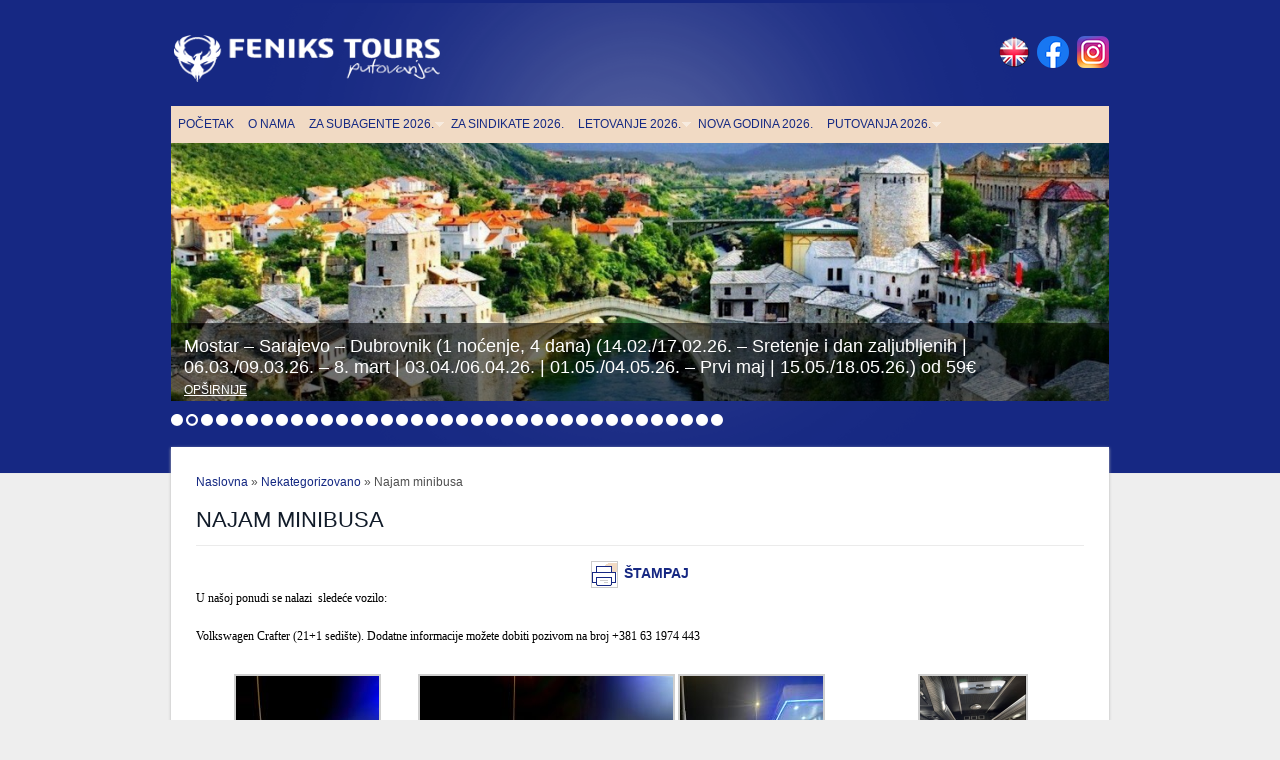

--- FILE ---
content_type: text/html; charset=UTF-8
request_url: https://www.feniks-tours.rs/najam-minibusa/
body_size: 13322
content:
<!DOCTYPE HTML>
<html>
<head>
	<meta http-equiv="Content-Type" content="text/html; charset=utf-8">
    
	<link rel="icon" type="image/x-icon" href="https://www.feniks-tours.rs/wp-content/themes/fenikstravel/favicon.ico" />

	<link rel="stylesheet" type="text/css" href="https://www.feniks-tours.rs/wp-content/themes/fenikstravel/style.css" media="screen" />
    
    <script src="https://ajax.googleapis.com/ajax/libs/jquery/1.8.3/jquery.min.js"></script>
	<script type="text/javascript" src="https://www.feniks-tours.rs/wp-content/themes/fenikstravel/scripts/script.js"></script>
    
		<!-- All in One SEO 4.3.8 - aioseo.com -->
		<title>Najam minibusa - HIT, Letovanje Grcka 2026 , Grčka Leto 2026 | Turistička agencija Kraljevo &quot;Feniks tours &quot; , letovanje 2026 agencija iz Kraljeva, Grcka agencije iz Kraljeva, polasci iz Kraljeva, Halkidiki hoteli 2026 , Zima 2025 /2026 zimovanje Kopaonik, Grčka turističke agencije iz Kraljeva, Grčka hoteli , hotelski smestaj 2026 , Crna Gora 2026 , Krf 2026 , Stavros leto 2026 , Hanioti 2026 , Pefkohori 2026 , leto 2026 Halkidiki , letovanje Paralija 2026 , najpovoljnija letovanja,Polihrono agencija iz Kraljeva, Nei Pori leto, Platamon letovanje 2026 , Asprovalta, Ostrvo Evia, Olimpik bic letovanje, putovanja, avio prevoz, krstarenja, evropski gradovi, Grcka 2026 Crna Gora leto , Grcka letovanje, turisticke aranzmani za letovanje , Grčka 2026 letovanje popusti za rane uplate , PARALIJA 2026 ,TASOS leto , SKIATOS 2026 , ITALIJA 2026 , SPANIJA, LETO 2026 popusti , tasos hoteli 2026 stavros leto 2026 , letovanje najpovoljnije ,</title>
		<meta name="description" content="U našoj ponudi se nalazi sledeće vozilo: Volkswagen Crafter (21+1 sedište). Dodatne informacije možete dobiti pozivom na broj +381 63 1974 443" />
		<meta name="robots" content="max-image-preview:large" />
		<link rel="canonical" href="https://www.feniks-tours.rs/najam-minibusa/" />
		<meta name="generator" content="All in One SEO (AIOSEO) 4.3.8" />
		<meta property="og:locale" content="en_GB" />
		<meta property="og:site_name" content="HIT, Letovanje Grcka 2026 , Grčka Leto 2026 | Turistička agencija Kraljevo &quot;Feniks tours &quot; , letovanje 2026  agencija iz Kraljeva, Grcka agencije iz Kraljeva, polasci iz Kraljeva, Halkidiki hoteli 2026 , Zima 2025 /2026 zimovanje Kopaonik, Grčka turističke agencije iz Kraljeva, Grčka hoteli , hotelski smestaj 2026 , Crna Gora 2026  , Krf 2026 , Stavros leto 2026 , Hanioti 2026 , Pefkohori 2026 , leto 2026  Halkidiki , letovanje Paralija 2026 , najpovoljnija letovanja,Polihrono agencija iz Kraljeva, Nei Pori leto, Platamon letovanje 2026 , Asprovalta, Ostrvo Evia, Olimpik bic letovanje, putovanja, avio prevoz, krstarenja, evropski gradovi, Grcka 2026 Crna Gora leto , Grcka letovanje, turisticke aranzmani za letovanje , Grčka 2026 letovanje popusti za rane uplate , PARALIJA 2026 ,TASOS leto , SKIATOS 2026 , ITALIJA 2026 , SPANIJA, LETO 2026 popusti , tasos hoteli 2026 stavros leto 2026 , letovanje najpovoljnije , - Turistička Agencija iz Kraljeva &quot;Feniks tours&quot;  Kraljevo | Grčka leto 2026 | Grcka letovanje 2026 | Grcka FIRST MINUTE 2026  | PARALIJA 2026 |OLIMPIK BIC 2026 | letovanje 2026 first minute Grčka : Paralia , Olympic Beach, Nei Pori , Leptokarija , Platamon , Stavros , Nea Vrasna , Asprovalta 2026 | Leptokarija 2026 | Nei Pori 2026 | Paralija 2026 | stavros 2026 | Nea Vrasna 2026 |  Vrasna leto 2026 | Letovanje 2026 | Stavros 2026 letovanje |  Crna Gora, Dubai ,Turska ,metropole, Nova Godina 2026 , Grcka | polazak iz Kraljeva | Cacka | Krusevca | Kragujevca |  ... FIRST MINUTE LETOVANJE 2026" />
		<meta property="og:type" content="article" />
		<meta property="og:title" content="Najam minibusa - HIT, Letovanje Grcka 2026 , Grčka Leto 2026 | Turistička agencija Kraljevo &quot;Feniks tours &quot; , letovanje 2026 agencija iz Kraljeva, Grcka agencije iz Kraljeva, polasci iz Kraljeva, Halkidiki hoteli 2026 , Zima 2025 /2026 zimovanje Kopaonik, Grčka turističke agencije iz Kraljeva, Grčka hoteli , hotelski smestaj 2026 , Crna Gora 2026 , Krf 2026 , Stavros leto 2026 , Hanioti 2026 , Pefkohori 2026 , leto 2026 Halkidiki , letovanje Paralija 2026 , najpovoljnija letovanja,Polihrono agencija iz Kraljeva, Nei Pori leto, Platamon letovanje 2026 , Asprovalta, Ostrvo Evia, Olimpik bic letovanje, putovanja, avio prevoz, krstarenja, evropski gradovi, Grcka 2026 Crna Gora leto , Grcka letovanje, turisticke aranzmani za letovanje , Grčka 2026 letovanje popusti za rane uplate , PARALIJA 2026 ,TASOS leto , SKIATOS 2026 , ITALIJA 2026 , SPANIJA, LETO 2026 popusti , tasos hoteli 2026 stavros leto 2026 , letovanje najpovoljnije ," />
		<meta property="og:description" content="U našoj ponudi se nalazi sledeće vozilo: Volkswagen Crafter (21+1 sedište). Dodatne informacije možete dobiti pozivom na broj +381 63 1974 443" />
		<meta property="og:url" content="https://www.feniks-tours.rs/najam-minibusa/" />
		<meta property="article:published_time" content="2023-05-17T14:56:06+00:00" />
		<meta property="article:modified_time" content="2023-05-17T14:56:59+00:00" />
		<meta name="twitter:card" content="summary_large_image" />
		<meta name="twitter:title" content="Najam minibusa - HIT, Letovanje Grcka 2026 , Grčka Leto 2026 | Turistička agencija Kraljevo &quot;Feniks tours &quot; , letovanje 2026 agencija iz Kraljeva, Grcka agencije iz Kraljeva, polasci iz Kraljeva, Halkidiki hoteli 2026 , Zima 2025 /2026 zimovanje Kopaonik, Grčka turističke agencije iz Kraljeva, Grčka hoteli , hotelski smestaj 2026 , Crna Gora 2026 , Krf 2026 , Stavros leto 2026 , Hanioti 2026 , Pefkohori 2026 , leto 2026 Halkidiki , letovanje Paralija 2026 , najpovoljnija letovanja,Polihrono agencija iz Kraljeva, Nei Pori leto, Platamon letovanje 2026 , Asprovalta, Ostrvo Evia, Olimpik bic letovanje, putovanja, avio prevoz, krstarenja, evropski gradovi, Grcka 2026 Crna Gora leto , Grcka letovanje, turisticke aranzmani za letovanje , Grčka 2026 letovanje popusti za rane uplate , PARALIJA 2026 ,TASOS leto , SKIATOS 2026 , ITALIJA 2026 , SPANIJA, LETO 2026 popusti , tasos hoteli 2026 stavros leto 2026 , letovanje najpovoljnije ," />
		<meta name="twitter:description" content="U našoj ponudi se nalazi sledeće vozilo: Volkswagen Crafter (21+1 sedište). Dodatne informacije možete dobiti pozivom na broj +381 63 1974 443" />
		<script type="application/ld+json" class="aioseo-schema">
			{"@context":"https:\/\/schema.org","@graph":[{"@type":"BlogPosting","@id":"https:\/\/www.feniks-tours.rs\/najam-minibusa\/#blogposting","name":"Najam minibusa - HIT, Letovanje Grcka 2026 , Gr\u010dka Leto 2026 | Turisti\u010dka agencija Kraljevo \"Feniks tours \" , letovanje 2026 agencija iz Kraljeva, Grcka agencije iz Kraljeva, polasci iz Kraljeva, Halkidiki hoteli 2026 , Zima 2025 \/2026 zimovanje Kopaonik, Gr\u010dka turisti\u010dke agencije iz Kraljeva, Gr\u010dka hoteli , hotelski smestaj 2026 , Crna Gora 2026 , Krf 2026 , Stavros leto 2026 , Hanioti 2026 , Pefkohori 2026 , leto 2026 Halkidiki , letovanje Paralija 2026 , najpovoljnija letovanja,Polihrono agencija iz Kraljeva, Nei Pori leto, Platamon letovanje 2026 , Asprovalta, Ostrvo Evia, Olimpik bic letovanje, putovanja, avio prevoz, krstarenja, evropski gradovi, Grcka 2026 Crna Gora leto , Grcka letovanje, turisticke aranzmani za letovanje , Gr\u010dka 2026 letovanje popusti za rane uplate , PARALIJA 2026 ,TASOS leto , SKIATOS 2026 , ITALIJA 2026 , SPANIJA, LETO 2026 popusti , tasos hoteli 2026 stavros leto 2026 , letovanje najpovoljnije ,","headline":"Najam minibusa","author":{"@id":"https:\/\/www.feniks-tours.rs\/author\/admin\/#author"},"publisher":{"@id":"https:\/\/www.feniks-tours.rs\/#organization"},"image":{"@type":"ImageObject","url":"https:\/\/www.feniks-tours.rs\/wp-content\/uploads\/VW-Crafter-4.jpg","width":1200,"height":1600},"datePublished":"2023-05-17T14:56:06+00:00","dateModified":"2023-05-17T14:56:59+00:00","inLanguage":"en-GB","mainEntityOfPage":{"@id":"https:\/\/www.feniks-tours.rs\/najam-minibusa\/#webpage"},"isPartOf":{"@id":"https:\/\/www.feniks-tours.rs\/najam-minibusa\/#webpage"},"articleSection":"Nekategorizovano"},{"@type":"BreadcrumbList","@id":"https:\/\/www.feniks-tours.rs\/najam-minibusa\/#breadcrumblist","itemListElement":[{"@type":"ListItem","@id":"https:\/\/www.feniks-tours.rs\/#listItem","position":1,"item":{"@type":"WebPage","@id":"https:\/\/www.feniks-tours.rs\/","name":"Home","description":"Turisti\u010dka Agencija iz Kraljeva \"Feniks tours\" Kraljevo | Gr\u010dka leto 2026 | Grcka letovanje 2026 | Grcka FIRST MINUTE 2026 | PARALIJA 2026 |OLIMPIK BIC 2026 | letovanje 2026 first minute Gr\u010dka : Paralia , Olympic Beach, Nei Pori , Leptokarija , Platamon , Stavros , Nea Vrasna , Asprovalta 2026 | Leptokarija 2026 | Nei Pori 2026 | Paralija 2026 | stavros 2026 | Nea Vrasna 2026 | Vrasna leto 2026 | Letovanje 2026 | Stavros 2026 letovanje | Crna Gora, Dubai ,Turska ,metropole, Nova Godina 2026 , Grcka | polazak iz Kraljeva | Cacka | Krusevca | Kragujevca | ... FIRST MINUTE LETOVANJE 2026","url":"https:\/\/www.feniks-tours.rs\/"},"nextItem":"https:\/\/www.feniks-tours.rs\/najam-minibusa\/#listItem"},{"@type":"ListItem","@id":"https:\/\/www.feniks-tours.rs\/najam-minibusa\/#listItem","position":2,"item":{"@type":"WebPage","@id":"https:\/\/www.feniks-tours.rs\/najam-minibusa\/","name":"Najam minibusa","description":"U na\u0161oj ponudi se nalazi slede\u0107e vozilo: Volkswagen Crafter (21+1 sedi\u0161te). Dodatne informacije mo\u017eete dobiti pozivom na broj +381 63 1974 443","url":"https:\/\/www.feniks-tours.rs\/najam-minibusa\/"},"previousItem":"https:\/\/www.feniks-tours.rs\/#listItem"}]},{"@type":"Organization","@id":"https:\/\/www.feniks-tours.rs\/#organization","name":"HIT, Letovanje Grcka 2023 , Gr\u010dka Leto 2023 | Turisti\u010dka agencija Kraljevo \"Feniks tours \" , letovanje 2023  agencija iz Kraljeva, Grcka agencije iz Kraljeva, polasci iz Kraljeva, Halkidiki hoteli 2023 , Zima 2022 \/2023 zimovanje Kopaonik, Gr\u010dka turisti\u010dke agencije iz Kraljeva, Gr\u010dka hoteli , hotelski smestaj 2023 , Crna Gora 2023  , Krf 2023 , Stavros leto 2023 , Hanioti 2023 , Pefkohori 2023 , leto 2023  Halkidiki , letovanje Paralija 2023 , najpovoljnija letovanja,Polihrono agencija iz Kraljeva, Nei Pori leto, Platamon letovanje 2023 , Asprovalta, Ostrvo Evia, Olimpik bic letovanje, putovanja, avio prevoz, krstarenja, evropski gradovi, Grcka 2023 Crna Gora leto , Grcka letovanje, turisticke aranzmani za letovanje , Gr\u010dka 2023 letovanje popusti za rane uplate , PARALIJA 2023 ,TASOS leto , SKIATOS 2023 , ITALIJA 2023 , SPANIJA, LETO 2023 popusti , tasos hoteli 2023 stavros leto 2023 , letovanje najpovoljnije ,","url":"https:\/\/www.feniks-tours.rs\/"},{"@type":"Person","@id":"https:\/\/www.feniks-tours.rs\/author\/admin\/#author","url":"https:\/\/www.feniks-tours.rs\/author\/admin\/","name":"admin","image":{"@type":"ImageObject","@id":"https:\/\/www.feniks-tours.rs\/najam-minibusa\/#authorImage","url":"https:\/\/secure.gravatar.com\/avatar\/36977a8db1225e81792f66bd3729b340?s=96&d=mm&r=g","width":96,"height":96,"caption":"admin"}},{"@type":"WebPage","@id":"https:\/\/www.feniks-tours.rs\/najam-minibusa\/#webpage","url":"https:\/\/www.feniks-tours.rs\/najam-minibusa\/","name":"Najam minibusa - HIT, Letovanje Grcka 2026 , Gr\u010dka Leto 2026 | Turisti\u010dka agencija Kraljevo \"Feniks tours \" , letovanje 2026 agencija iz Kraljeva, Grcka agencije iz Kraljeva, polasci iz Kraljeva, Halkidiki hoteli 2026 , Zima 2025 \/2026 zimovanje Kopaonik, Gr\u010dka turisti\u010dke agencije iz Kraljeva, Gr\u010dka hoteli , hotelski smestaj 2026 , Crna Gora 2026 , Krf 2026 , Stavros leto 2026 , Hanioti 2026 , Pefkohori 2026 , leto 2026 Halkidiki , letovanje Paralija 2026 , najpovoljnija letovanja,Polihrono agencija iz Kraljeva, Nei Pori leto, Platamon letovanje 2026 , Asprovalta, Ostrvo Evia, Olimpik bic letovanje, putovanja, avio prevoz, krstarenja, evropski gradovi, Grcka 2026 Crna Gora leto , Grcka letovanje, turisticke aranzmani za letovanje , Gr\u010dka 2026 letovanje popusti za rane uplate , PARALIJA 2026 ,TASOS leto , SKIATOS 2026 , ITALIJA 2026 , SPANIJA, LETO 2026 popusti , tasos hoteli 2026 stavros leto 2026 , letovanje najpovoljnije ,","description":"U na\u0161oj ponudi se nalazi slede\u0107e vozilo: Volkswagen Crafter (21+1 sedi\u0161te). Dodatne informacije mo\u017eete dobiti pozivom na broj +381 63 1974 443","inLanguage":"en-GB","isPartOf":{"@id":"https:\/\/www.feniks-tours.rs\/#website"},"breadcrumb":{"@id":"https:\/\/www.feniks-tours.rs\/najam-minibusa\/#breadcrumblist"},"author":{"@id":"https:\/\/www.feniks-tours.rs\/author\/admin\/#author"},"creator":{"@id":"https:\/\/www.feniks-tours.rs\/author\/admin\/#author"},"image":{"@type":"ImageObject","url":"https:\/\/www.feniks-tours.rs\/wp-content\/uploads\/VW-Crafter-4.jpg","@id":"https:\/\/www.feniks-tours.rs\/#mainImage","width":1200,"height":1600},"primaryImageOfPage":{"@id":"https:\/\/www.feniks-tours.rs\/najam-minibusa\/#mainImage"},"datePublished":"2023-05-17T14:56:06+00:00","dateModified":"2023-05-17T14:56:59+00:00"},{"@type":"WebSite","@id":"https:\/\/www.feniks-tours.rs\/#website","url":"https:\/\/www.feniks-tours.rs\/","name":"HIT, Letovanje Grcka 2023 , Gr\u010dka Leto 2023 | Turisti\u010dka agencija Kraljevo \"Feniks tours \" , letovanje 2023  agencija iz Kraljeva, Grcka agencije iz Kraljeva, polasci iz Kraljeva, Halkidiki hoteli 2023 , Zima 2022 \/2023 zimovanje Kopaonik, Gr\u010dka turisti\u010dke agencije iz Kraljeva, Gr\u010dka hoteli , hotelski smestaj 2023 , Crna Gora 2023  , Krf 2023 , Stavros leto 2023 , Hanioti 2023 , Pefkohori 2023 , leto 2023  Halkidiki , letovanje Paralija 2023 , najpovoljnija letovanja,Polihrono agencija iz Kraljeva, Nei Pori leto, Platamon letovanje 2023 , Asprovalta, Ostrvo Evia, Olimpik bic letovanje, putovanja, avio prevoz, krstarenja, evropski gradovi, Grcka 2023 Crna Gora leto , Grcka letovanje, turisticke aranzmani za letovanje , Gr\u010dka 2023 letovanje popusti za rane uplate , PARALIJA 2023 ,TASOS leto , SKIATOS 2023 , ITALIJA 2023 , SPANIJA, LETO 2023 popusti , tasos hoteli 2023 stavros leto 2023 , letovanje najpovoljnije ,","description":"Turisti\u010dka Agencija iz Kraljeva \"Feniks tours\"  Kraljevo | Gr\u010dka leto 2026 | Grcka letovanje 2026 | Grcka FIRST MINUTE 2026  | PARALIJA 2026 |OLIMPIK BIC 2026 | letovanje 2026 first minute Gr\u010dka : Paralia , Olympic Beach, Nei Pori , Leptokarija , Platamon , Stavros , Nea Vrasna , Asprovalta 2026 | Leptokarija 2026 | Nei Pori 2026 | Paralija 2026 | stavros 2026 | Nea Vrasna 2026 |  Vrasna leto 2026 | Letovanje 2026 | Stavros 2026 letovanje |  Crna Gora, Dubai ,Turska ,metropole, Nova Godina 2026 , Grcka | polazak iz Kraljeva | Cacka | Krusevca | Kragujevca |  ... FIRST MINUTE LETOVANJE 2026","inLanguage":"en-GB","publisher":{"@id":"https:\/\/www.feniks-tours.rs\/#organization"}}]}
		</script>
		<!-- All in One SEO -->


<!-- This site is optimized with the Yoast SEO plugin v2.3.5 - https://yoast.com/wordpress/plugins/seo/ -->
<meta name="description" content="Najam minibusa povoljno, grcka crna gora letovanje 2023, feniks tours putovanja kraljevo, first last minute ponude kraljevo aranzmani bus avion hit ponude"/>
<link rel="canonical" href="https://www.feniks-tours.rs/najam-minibusa/" />
<meta property="og:locale" content="en_GB" />
<meta property="og:type" content="article" />
<meta property="og:title" content="Najam minibusa" />
<meta property="og:description" content="Najam minibusa povoljno, grcka crna gora letovanje 2023, feniks tours putovanja kraljevo, first last minute ponude kraljevo aranzmani bus avion hit ponude" />
<meta property="og:url" content="https://www.feniks-tours.rs/najam-minibusa/" />
<meta property="og:site_name" content="HIT, Letovanje Grcka 2026 , Grčka Leto 2026 | Turistička agencija Kraljevo &quot;Feniks tours &quot; , letovanje 2026  agencija iz Kraljeva, Grcka agencije iz Kraljeva, polasci iz Kraljeva, Halkidiki hoteli 2026 , Zima 2025 /2026 zimovanje Kopaonik, Grčka turističke agencije iz Kraljeva, Grčka hoteli , hotelski smestaj 2026 , Crna Gora 2026  , Krf 2026 , Stavros leto 2026 , Hanioti 2026 , Pefkohori 2026 , leto 2026  Halkidiki , letovanje Paralija 2026 , najpovoljnija letovanja,Polihrono agencija iz Kraljeva, Nei Pori leto, Platamon letovanje 2026 , Asprovalta, Ostrvo Evia, Olimpik bic letovanje, putovanja, avio prevoz, krstarenja, evropski gradovi, Grcka 2026 Crna Gora leto , Grcka letovanje, turisticke aranzmani za letovanje , Grčka 2026 letovanje popusti za rane uplate , PARALIJA 2026 ,TASOS leto , SKIATOS 2026 , ITALIJA 2026 , SPANIJA, LETO 2026 popusti , tasos hoteli 2026 stavros leto 2026 , letovanje najpovoljnije ," />
<meta property="article:section" content="Nekategorizovano" />
<meta property="article:published_time" content="2023-05-17T16:56:06+01:00" />
<meta property="article:modified_time" content="2023-05-17T16:56:59+01:00" />
<meta property="og:updated_time" content="2023-05-17T16:56:59+01:00" />
<meta property="og:image" content="https://www.feniks-tours.rs/wp-content/uploads/VW-Crafter-4.jpg" />
<!-- / Yoast SEO plugin. -->

<link rel='dns-prefetch' href='//ajax.googleapis.com' />
<link rel='dns-prefetch' href='//s.w.org' />
<link rel="alternate" type="application/rss+xml" title="HIT, Letovanje Grcka 2026 , Grčka Leto 2026 | Turistička agencija Kraljevo &quot;Feniks tours &quot; , letovanje 2026  agencija iz Kraljeva, Grcka agencije iz Kraljeva, polasci iz Kraljeva, Halkidiki hoteli 2026 , Zima 2025 /2026 zimovanje Kopaonik, Grčka turističke agencije iz Kraljeva, Grčka hoteli , hotelski smestaj 2026 , Crna Gora 2026  , Krf 2026 , Stavros leto 2026 , Hanioti 2026 , Pefkohori 2026 , leto 2026  Halkidiki , letovanje Paralija 2026 , najpovoljnija letovanja,Polihrono agencija iz Kraljeva, Nei Pori leto, Platamon letovanje 2026 , Asprovalta, Ostrvo Evia, Olimpik bic letovanje, putovanja, avio prevoz, krstarenja, evropski gradovi, Grcka 2026 Crna Gora leto , Grcka letovanje, turisticke aranzmani za letovanje , Grčka 2026 letovanje popusti za rane uplate , PARALIJA 2026 ,TASOS leto , SKIATOS 2026 , ITALIJA 2026 , SPANIJA, LETO 2026 popusti , tasos hoteli 2026 stavros leto 2026 , letovanje najpovoljnije , &raquo; Najam minibusa Comments Feed" href="https://www.feniks-tours.rs/najam-minibusa/feed/" />
		<script type="text/javascript">
			window._wpemojiSettings = {"baseUrl":"https:\/\/s.w.org\/images\/core\/emoji\/12.0.0-1\/72x72\/","ext":".png","svgUrl":"https:\/\/s.w.org\/images\/core\/emoji\/12.0.0-1\/svg\/","svgExt":".svg","source":{"concatemoji":"https:\/\/www.feniks-tours.rs\/wp-includes\/js\/wp-emoji-release.min.js?ver=5.2.21"}};
			!function(e,a,t){var n,r,o,i=a.createElement("canvas"),p=i.getContext&&i.getContext("2d");function s(e,t){var a=String.fromCharCode;p.clearRect(0,0,i.width,i.height),p.fillText(a.apply(this,e),0,0);e=i.toDataURL();return p.clearRect(0,0,i.width,i.height),p.fillText(a.apply(this,t),0,0),e===i.toDataURL()}function c(e){var t=a.createElement("script");t.src=e,t.defer=t.type="text/javascript",a.getElementsByTagName("head")[0].appendChild(t)}for(o=Array("flag","emoji"),t.supports={everything:!0,everythingExceptFlag:!0},r=0;r<o.length;r++)t.supports[o[r]]=function(e){if(!p||!p.fillText)return!1;switch(p.textBaseline="top",p.font="600 32px Arial",e){case"flag":return s([55356,56826,55356,56819],[55356,56826,8203,55356,56819])?!1:!s([55356,57332,56128,56423,56128,56418,56128,56421,56128,56430,56128,56423,56128,56447],[55356,57332,8203,56128,56423,8203,56128,56418,8203,56128,56421,8203,56128,56430,8203,56128,56423,8203,56128,56447]);case"emoji":return!s([55357,56424,55356,57342,8205,55358,56605,8205,55357,56424,55356,57340],[55357,56424,55356,57342,8203,55358,56605,8203,55357,56424,55356,57340])}return!1}(o[r]),t.supports.everything=t.supports.everything&&t.supports[o[r]],"flag"!==o[r]&&(t.supports.everythingExceptFlag=t.supports.everythingExceptFlag&&t.supports[o[r]]);t.supports.everythingExceptFlag=t.supports.everythingExceptFlag&&!t.supports.flag,t.DOMReady=!1,t.readyCallback=function(){t.DOMReady=!0},t.supports.everything||(n=function(){t.readyCallback()},a.addEventListener?(a.addEventListener("DOMContentLoaded",n,!1),e.addEventListener("load",n,!1)):(e.attachEvent("onload",n),a.attachEvent("onreadystatechange",function(){"complete"===a.readyState&&t.readyCallback()})),(n=t.source||{}).concatemoji?c(n.concatemoji):n.wpemoji&&n.twemoji&&(c(n.twemoji),c(n.wpemoji)))}(window,document,window._wpemojiSettings);
		</script>
		<style type="text/css">
img.wp-smiley,
img.emoji {
	display: inline !important;
	border: none !important;
	box-shadow: none !important;
	height: 1em !important;
	width: 1em !important;
	margin: 0 .07em !important;
	vertical-align: -0.1em !important;
	background: none !important;
	padding: 0 !important;
}
</style>
	<link rel='stylesheet' id='prettyphoto-css'  href='https://www.feniks-tours.rs/wp-content/plugins/prettyphoto-media/css/prettyPhoto.css?ver=3.1.4' type='text/css' media='screen' />
<link rel='stylesheet' id='twb-open-sans-css'  href='https://fonts.googleapis.com/css?family=Open+Sans%3A300%2C400%2C500%2C600%2C700%2C800&#038;display=swap&#038;ver=5.2.21' type='text/css' media='all' />
<link rel='stylesheet' id='twb-global-css'  href='https://www.feniks-tours.rs/wp-content/plugins/form-maker/booster/assets/css/global.css?ver=1.0.0' type='text/css' media='all' />
<link rel='stylesheet' id='wp-block-library-css'  href='https://www.feniks-tours.rs/wp-includes/css/dist/block-library/style.min.css?ver=5.2.21' type='text/css' media='all' />
<link rel='stylesheet' id='contact-form-7-css'  href='https://www.feniks-tours.rs/wp-content/plugins/contact-form-7/includes/css/styles.css?ver=4.1' type='text/css' media='all' />
<link rel='stylesheet' id='jquery-ui-theme-css'  href='https://ajax.googleapis.com/ajax/libs/jqueryui/1.11.4/themes/smoothness/jquery-ui.min.css?ver=1.11.4' type='text/css' media='all' />
<link rel='stylesheet' id='jquery-ui-timepicker-css'  href='https://www.feniks-tours.rs/wp-content/plugins/contact-form-7-datepicker/js/jquery-ui-timepicker/jquery-ui-timepicker-addon.min.css?ver=5.2.21' type='text/css' media='all' />
<link rel='stylesheet' id='bwg_fonts-css'  href='https://www.feniks-tours.rs/wp-content/plugins/photo-gallery/css/bwg-fonts/fonts.css?ver=0.0.1' type='text/css' media='all' />
<link rel='stylesheet' id='sumoselect-css'  href='https://www.feniks-tours.rs/wp-content/plugins/photo-gallery/css/sumoselect.min.css?ver=3.0.3' type='text/css' media='all' />
<link rel='stylesheet' id='mCustomScrollbar-css'  href='https://www.feniks-tours.rs/wp-content/plugins/photo-gallery/css/jquery.mCustomScrollbar.min.css?ver=1.5.37' type='text/css' media='all' />
<link rel='stylesheet' id='bwg_googlefonts-css'  href='https://fonts.googleapis.com/css?family=Ubuntu&#038;subset=greek,latin,greek-ext,vietnamese,cyrillic-ext,latin-ext,cyrillic' type='text/css' media='all' />
<link rel='stylesheet' id='bwg_frontend-css'  href='https://www.feniks-tours.rs/wp-content/plugins/photo-gallery/css/styles.min.css?ver=1.5.37' type='text/css' media='all' />
<link rel='stylesheet' id='hfe-style-css'  href='https://www.feniks-tours.rs/wp-content/plugins/header-footer-elementor/assets/css/header-footer-elementor.css?ver=1.1.4' type='text/css' media='all' />
<link rel='stylesheet' id='elementor-icons-css'  href='https://www.feniks-tours.rs/wp-content/plugins/elementor/assets/lib/eicons/css/elementor-icons.min.css?ver=5.4.0' type='text/css' media='all' />
<link rel='stylesheet' id='elementor-animations-css'  href='https://www.feniks-tours.rs/wp-content/plugins/elementor/assets/lib/animations/animations.min.css?ver=2.7.4' type='text/css' media='all' />
<link rel='stylesheet' id='elementor-frontend-css'  href='https://www.feniks-tours.rs/wp-content/plugins/elementor/assets/css/frontend.min.css?ver=2.7.4' type='text/css' media='all' />
<link rel='stylesheet' id='elementor-global-css'  href='https://www.feniks-tours.rs/wp-content/uploads/elementor/css/global.css?ver=1570497646' type='text/css' media='all' />
<link rel='stylesheet' id='elementor-menus-css'  href='https://www.feniks-tours.rs/wp-content/plugins/navmenu-addon-for-elementor/assets/css/frontend.min.css?ver=1.1.6' type='text/css' media='all' />
<link rel='stylesheet' id='google-fonts-1-css'  href='https://fonts.googleapis.com/css?family=Roboto%3A100%2C100italic%2C200%2C200italic%2C300%2C300italic%2C400%2C400italic%2C500%2C500italic%2C600%2C600italic%2C700%2C700italic%2C800%2C800italic%2C900%2C900italic%7CRoboto+Slab%3A100%2C100italic%2C200%2C200italic%2C300%2C300italic%2C400%2C400italic%2C500%2C500italic%2C600%2C600italic%2C700%2C700italic%2C800%2C800italic%2C900%2C900italic&#038;ver=5.2.21' type='text/css' media='all' />
<script type='text/javascript' src='https://www.feniks-tours.rs/wp-includes/js/jquery/jquery.js?ver=1.12.4-wp'></script>
<script type='text/javascript' src='https://www.feniks-tours.rs/wp-includes/js/jquery/jquery-migrate.min.js?ver=1.4.1'></script>
<script type='text/javascript' src='https://www.feniks-tours.rs/wp-content/plugins/form-maker/booster/assets/js/circle-progress.js?ver=1.2.2'></script>
<script type='text/javascript'>
/* <![CDATA[ */
var twb = {"nonce":"7128cce889","ajax_url":"https:\/\/www.feniks-tours.rs\/wp-admin\/admin-ajax.php","plugin_url":"https:\/\/www.feniks-tours.rs\/wp-content\/plugins\/form-maker\/booster","href":"https:\/\/www.feniks-tours.rs\/wp-admin\/admin.php?page=twb_form-maker"};
var twb = {"nonce":"7128cce889","ajax_url":"https:\/\/www.feniks-tours.rs\/wp-admin\/admin-ajax.php","plugin_url":"https:\/\/www.feniks-tours.rs\/wp-content\/plugins\/form-maker\/booster","href":"https:\/\/www.feniks-tours.rs\/wp-admin\/admin.php?page=twb_form-maker"};
/* ]]> */
</script>
<script type='text/javascript' src='https://www.feniks-tours.rs/wp-content/plugins/form-maker/booster/assets/js/global.js?ver=1.0.0'></script>
<script type='text/javascript' src='https://www.feniks-tours.rs/wp-content/plugins/photo-gallery/js/jquery.sumoselect.min.js?ver=3.0.3'></script>
<script type='text/javascript' src='https://www.feniks-tours.rs/wp-content/plugins/photo-gallery/js/jquery.mobile.min.js?ver=1.3.2'></script>
<script type='text/javascript' src='https://www.feniks-tours.rs/wp-content/plugins/photo-gallery/js/jquery.mCustomScrollbar.concat.min.js?ver=1.5.37'></script>
<script type='text/javascript' src='https://www.feniks-tours.rs/wp-content/plugins/photo-gallery/js/jquery.fullscreen-0.4.1.min.js?ver=0.4.1'></script>
<script type='text/javascript'>
/* <![CDATA[ */
var bwg_objectsL10n = {"bwg_field_required":"field is required.","bwg_mail_validation":"This is not a valid email address.","bwg_search_result":"There are no images matching your search.","bwg_select_tag":"Select Tag","bwg_order_by":"Order By","bwg_search":"Search","bwg_show_ecommerce":"Show Ecommerce","bwg_hide_ecommerce":"Hide Ecommerce","bwg_show_comments":"Show Comments","bwg_hide_comments":"Hide Comments","bwg_restore":"Restore","bwg_maximize":"Maximize","bwg_fullscreen":"Fullscreen","bwg_exit_fullscreen":"Exit Fullscreen","bwg_search_tag":"SEARCH...","bwg_tag_no_match":"No tags found","bwg_all_tags_selected":"All tags selected","bwg_tags_selected":"tags selected","play":"Play","pause":"Pause","is_pro":"","bwg_play":"Play","bwg_pause":"Pause","bwg_hide_info":"Hide info","bwg_show_info":"Show info","bwg_hide_rating":"Hide rating","bwg_show_rating":"Show rating","ok":"Ok","cancel":"Cancel","select_all":"Select all","lazy_load":"0","lazy_loader":"https:\/\/www.feniks-tours.rs\/wp-content\/plugins\/photo-gallery\/images\/ajax_loader.png","front_ajax":"0"};
/* ]]> */
</script>
<script type='text/javascript' src='https://www.feniks-tours.rs/wp-content/plugins/photo-gallery/js/scripts.min.js?ver=1.5.37'></script>
<link rel='https://api.w.org/' href='https://www.feniks-tours.rs/wp-json/' />
<link rel="EditURI" type="application/rsd+xml" title="RSD" href="https://www.feniks-tours.rs/xmlrpc.php?rsd" />
<link rel="wlwmanifest" type="application/wlwmanifest+xml" href="https://www.feniks-tours.rs/wp-includes/wlwmanifest.xml" /> 
<link rel='shortlink' href='https://www.feniks-tours.rs/?p=66867' />
<link rel="alternate" type="application/json+oembed" href="https://www.feniks-tours.rs/wp-json/oembed/1.0/embed?url=https%3A%2F%2Fwww.feniks-tours.rs%2Fnajam-minibusa%2F" />
<link rel="alternate" type="text/xml+oembed" href="https://www.feniks-tours.rs/wp-json/oembed/1.0/embed?url=https%3A%2F%2Fwww.feniks-tours.rs%2Fnajam-minibusa%2F&#038;format=xml" />
        <style type="text/css" id="pf-main-css">
            
				@media screen {
					.printfriendly {
						z-index: 1000; display: flex; margin: 0px 0px 0px 0px
					}
					.printfriendly a, .printfriendly a:link, .printfriendly a:visited, .printfriendly a:hover, .printfriendly a:active {
						font-weight: 600;
						cursor: pointer;
						text-decoration: none;
						border: none;
						-webkit-box-shadow: none;
						-moz-box-shadow: none;
						box-shadow: none;
						outline:none;
						font-size: 14px !important;
						color: #162883 !important;
					}
					.printfriendly.pf-alignleft {
						justify-content: start;
					}
					.printfriendly.pf-alignright {
						justify-content: end;
					}
					.printfriendly.pf-aligncenter {
						justify-content: center;
						
					}
				}

				.pf-button-img {
					border: none;
					-webkit-box-shadow: none;
					-moz-box-shadow: none;
					box-shadow: none;
					padding: 0;
					margin: 0;
					display: inline;
					vertical-align: middle;
				}

				img.pf-button-img + .pf-button-text {
					margin-left: 6px;
				}

				@media print {
					.printfriendly {
						display: none;
					}
				}
				        </style>

            
        <style type="text/css" id="pf-excerpt-styles">
          .pf-button.pf-button-excerpt {
              display: none;
           }
        </style>

            <link rel="icon" href="https://www.feniks-tours.rs/wp-content/uploads/cropped-ikonicasajt-32x32.png" sizes="32x32" />
<link rel="icon" href="https://www.feniks-tours.rs/wp-content/uploads/cropped-ikonicasajt-192x192.png" sizes="192x192" />
<link rel="apple-touch-icon-precomposed" href="https://www.feniks-tours.rs/wp-content/uploads/cropped-ikonicasajt-180x180.png" />
<meta name="msapplication-TileImage" content="https://www.feniks-tours.rs/wp-content/uploads/cropped-ikonicasajt-270x270.png" />
		<style type="text/css" id="wp-custom-css">
			#footer {
margin: 0px auto;
width: 950px;
}    
#footer .social {
padding: 30px 0;
width: 425px;
text-align: center;
}
#footer .copyright {
float: right;
padding: 30px 0;
width: 425px;
text-align: center;
}

#logo {
	width: 272px;
	height: 75px;
	background: url(https://www.feniks-tours.rs/wp-content/uploads/logo-sajt2023.png) no-repeat;
	position: absolute;
	top: 20px
}

.footer-widget.first {
    width: 220px;
    padding-left: 100px;
}
		</style>
		    <!-- Google tag (gtag.js) -->
<script async src="https://www.googletagmanager.com/gtag/js?id=G-7F513HE1S8"></script>
<script>
  window.dataLayer = window.dataLayer || [];
  function gtag(){dataLayer.push(arguments);}
  gtag('js', new Date());

  gtag('config', 'G-7F513HE1S8');
</script>
    </head>

<body data-rsssl=1 class="post-template-default single single-post postid-66867 single-format-standard has-navmenu has-megamenu fpt-template-fenikstravel ehf-template-fenikstravel ehf-stylesheet-fenikstravel elementor-default">
<div id="wrapper">
	<div id="header">
		<div id="logo">
			<a href="https://www.feniks-tours.rs" class="hide">Feniks travel</a>
        </div><!--#logo-->
		<div id="translate">
		<form action="https://translate.google.com/translate" >
		<script language="JavaScript">
		<!--
		document.write ("<input name=u value="+location.href+" type=hidden>") 
		// --> 
		</script>
		
		<input name="sl" value="sr" type="hidden">
		<input name="ie" value="UTF8" type="hidden">
		<input name="tl" value="en" title="English" src= "https://www.feniks-tours.rs/wp-content/themes/fenikstravel/images/ico-lang-en.png" onclick="this.form.tl.value=this.value" height="32" type="image" width="32">
		</form>
		</div>
    	<ul id="social-networks">
			<li class="facebook"><a href="https://www.facebook.com/fenikstours/" target="_blank"><span>Facebook</span></a></li>
			<li class="instagram"><a href="https://www.instagram.com/feniks_kraljevo/" target="_blank"><span>Instagram</span></a></li>
					</ul>
        <ul id="nav" class="sf-menu"><li id="menu-item-24626" class="menu-item menu-item-type-custom menu-item-object-custom menu-item-home menu-item-24626"><a href="https://www.feniks-tours.rs/">Početak</a></li>
<li id="menu-item-24628" class="menu-item menu-item-type-post_type menu-item-object-page menu-item-24628"><a href="https://www.feniks-tours.rs/turisticka-agencija-feniks-tours/">O nama</a></li>
<li id="menu-item-56068" class="menu-item menu-item-type-taxonomy menu-item-object-category menu-item-has-children menu-item-56068"><a href="https://www.feniks-tours.rs/category/subagenti/">Za subagente 2026.</a>
<ul class="sub-menu">
	<li id="menu-item-56435" class="menu-item menu-item-type-post_type menu-item-object-post menu-item-56435"><a href="https://www.feniks-tours.rs/ugovor-o-subagenturi/">Ugovor o subagenturi 2026.</a></li>
	<li id="menu-item-64773" class="menu-item menu-item-type-post_type menu-item-object-post menu-item-64773"><a href="https://www.feniks-tours.rs/opsti-uslovi-putovanja-agencija-feniks/">Opšti uslovi putovanja 2026.</a></li>
	<li id="menu-item-72465" class="fm menu-item menu-item-type-custom menu-item-object-custom menu-item-72465"><a title="fm" target="_blank" rel="noopener noreferrer" href="https://subagenti.feniks-tours.rs/fmi/webd/Feniks?Igcnt=0">Pregled raspoloživosti kapaciteta</a></li>
</ul>
</li>
<li id="menu-item-68996" class="menu-item menu-item-type-custom menu-item-object-custom menu-item-68996"><a href="https://www.feniks-tours.rs/ugovor-sa-sindikatom/">Za sindikate 2026.</a></li>
<li id="menu-item-24629" class="menu-item menu-item-type-taxonomy menu-item-object-category menu-item-has-children menu-item-24629"><a href="https://www.feniks-tours.rs/category/letovanje/">Letovanje 2026.</a>
<ul class="sub-menu">
	<li id="menu-item-24649" class="menu-item menu-item-type-taxonomy menu-item-object-category menu-item-has-children menu-item-24649"><a href="https://www.feniks-tours.rs/category/letovanje/grcka/">Grčka 2026.</a>
	<ul class="sub-menu">
		<li id="menu-item-24692" class="menu-item menu-item-type-taxonomy menu-item-object-category menu-item-24692"><a href="https://www.feniks-tours.rs/category/letovanje/grcka/apartmani-olimpska-regija/">Paralija 2026.</a></li>
		<li id="menu-item-24701" class="menu-item menu-item-type-taxonomy menu-item-object-category menu-item-24701"><a href="https://www.feniks-tours.rs/category/letovanje/grcka/olympic-beach/">Olimpik Bič 2026.</a></li>
		<li id="menu-item-24702" class="menu-item menu-item-type-taxonomy menu-item-object-category menu-item-24702"><a href="https://www.feniks-tours.rs/category/letovanje/grcka/leptokarija/">Leptokarija 2026.</a></li>
		<li id="menu-item-71500" class="menu-item menu-item-type-custom menu-item-object-custom menu-item-71500"><a href="https://www.feniks-tours.rs/category/letovanje/grcka/apartmani-platamon-i-nei-pori/">Nei Pori 2026.</a></li>
		<li id="menu-item-24689" class="menu-item menu-item-type-taxonomy menu-item-object-category menu-item-24689"><a href="https://www.feniks-tours.rs/category/letovanje/grcka/nea-vrasna-asprovalta-stavros-leto/">Stavros 2026.</a></li>
		<li id="menu-item-24835" class="menu-item menu-item-type-taxonomy menu-item-object-category menu-item-24835"><a href="https://www.feniks-tours.rs/category/letovanje/grcka/asprovalta/">Asprovalta 2026.</a></li>
		<li id="menu-item-24834" class="menu-item menu-item-type-taxonomy menu-item-object-category menu-item-24834"><a href="https://www.feniks-tours.rs/category/letovanje/grcka/nea-vrasna-leto/">Nea Vrasna 2026.</a></li>
		<li id="menu-item-66626" class="menu-item menu-item-type-custom menu-item-object-custom menu-item-66626"><a href="https://www.feniks-tours.rs/category/letovanje/grcka/vrasna-paralija/">Vrasna Paralija 2026.</a></li>
		<li id="menu-item-71549" class="menu-item menu-item-type-custom menu-item-object-custom menu-item-71549"><a href="https://www.feniks-tours.rs/category/letovanje/grcka/edipsos/">Edipsos 2026.</a></li>
		<li id="menu-item-71550" class="menu-item menu-item-type-custom menu-item-object-custom menu-item-71550"><a href="https://www.feniks-tours.rs/category/letovanje/grcka/pefki/">Pefki 2026.</a></li>
	</ul>
</li>
</ul>
</li>
<li id="menu-item-67376" class="menu-item menu-item-type-custom menu-item-object-custom menu-item-67376"><a href="https://www.feniks-tours.rs/category/nova-godina-2026/">Nova godina 2026.</a></li>
<li id="menu-item-68900" class="menu-item menu-item-type-taxonomy menu-item-object-category menu-item-has-children menu-item-68900"><a href="https://www.feniks-tours.rs/category/putovanja/">Putovanja 2026.</a>
<ul class="sub-menu">
	<li id="menu-item-72490" class="menu-item menu-item-type-taxonomy menu-item-object-category menu-item-72490"><a href="https://www.feniks-tours.rs/category/putovanja-januar/">Putovanja Januar 2026.</a></li>
	<li id="menu-item-72491" class="menu-item menu-item-type-taxonomy menu-item-object-category menu-item-72491"><a href="https://www.feniks-tours.rs/category/sretenje-i-dan-zaljubljenih-putovanja/">Sretenje i dan zaljubljenih putovanja 2026.</a></li>
	<li id="menu-item-72492" class="menu-item menu-item-type-taxonomy menu-item-object-category menu-item-72492"><a href="https://www.feniks-tours.rs/category/putovanja-8-mart-dan-zena/">Putovanja 8. mart (dan žena) 2026.</a></li>
	<li id="menu-item-72493" class="menu-item menu-item-type-taxonomy menu-item-object-category menu-item-72493"><a href="https://www.feniks-tours.rs/category/uskrsnja-putovanja/">Uskršnja putovanja 2026.</a></li>
	<li id="menu-item-72494" class="menu-item menu-item-type-taxonomy menu-item-object-category menu-item-72494"><a href="https://www.feniks-tours.rs/category/prvomajska-putovanja/">Prvi maj putovanja 2026.</a></li>
</ul>
</li>
<li id="menu-item-71231" class="menu-item menu-item-type-post_type menu-item-object-post menu-item-71231"><a href="https://www.feniks-tours.rs/kalendar-putovanja/">Kalendar putovanja 2026.</a></li>
<li id="menu-item-24627" class="menu-item menu-item-type-post_type menu-item-object-page menu-item-24627"><a href="https://www.feniks-tours.rs/turisticka-agencija-feniks-tours-kraljevo-kontakt/">Kontakt</a></li>
</ul>   
		    
        <div id="slides">
            <div class="slides-container">
            	                                        <div>
                    	<img src="https://www.feniks-tours.rs/wp-content/themes/fenikstravel/scripts/timthumb.php?src=https://www.feniks-tours.rs/wp-content/uploads/Banja-Luka-slider.png&w=938&h=258" class="left" width="938" height="258" alt="Banja Luka (Krupa, Jajce, Janj, Janjska ostrva, Plitvička jezera &#8211; fakultativno) (23.01./26.01.26. | 14.02./17.02.26. &#8211; Sretenje i dan Zaljubljenih | 27.02./02.03.26. | 06.03./09.03.26. &#8211; 8. mart | 27.03./30.03.26. | 11.04./14.04.26. &#8211; Uskrs | 24.04./27.04.26. | 01.05./04.05.26. &#8211; Prvi maj | 29.05./01.06.26.) (3 dana, 1 noćenje) od 74€">
                        <div class="description">
                            <span>Banja Luka (Krupa, Jajce, Janj, Janjska ostrva, Plitvička jezera &#8211; fakultativno) (23.01./26.01.26. | 14.02./17.02.26. &#8211; Sretenje i dan Zaljubljenih | 27.02./02.03.26. | 06.03./09.03.26. &#8211; 8. mart | 27.03./30.03.26. | 11.04./14.04.26. &#8211; Uskrs | 24.04./27.04.26. | 01.05./04.05.26. &#8211; Prvi maj | 29.05./01.06.26.) (3 dana, 1 noćenje) od 74€</span>
                            <a href="https://www.feniks-tours.rs/banja-luka-krupa-jajce-janj-janjska-ostrva-plitvicka-jezera-fakultativno-3-dana-1-nocenje/">Opširnije</a>
                        </div>
                    </div>
                                                        <div>
                    	<img src="https://www.feniks-tours.rs/wp-content/themes/fenikstravel/scripts/timthumb.php?src=https://www.feniks-tours.rs/wp-content/uploads/mostar-slider2025.png&w=938&h=258" class="left" width="938" height="258" alt="Mostar &#8211; Sarajevo &#8211; Dubrovnik (1 noćenje, 4 dana) (14.02./17.02.26. &#8211; Sretenje i dan zaljubljenih | 06.03./09.03.26. &#8211; 8. mart | 03.04./06.04.26. | 01.05./04.05.26. &#8211; Prvi maj | 15.05./18.05.26.) od 59€">
                        <div class="description">
                            <span>Mostar &#8211; Sarajevo &#8211; Dubrovnik (1 noćenje, 4 dana) (14.02./17.02.26. &#8211; Sretenje i dan zaljubljenih | 06.03./09.03.26. &#8211; 8. mart | 03.04./06.04.26. | 01.05./04.05.26. &#8211; Prvi maj | 15.05./18.05.26.) od 59€</span>
                            <a href="https://www.feniks-tours.rs/mostar-dubrovnik-1-nocenje-4-dana/">Opširnije</a>
                        </div>
                    </div>
                                                        <div>
                    	<img src="https://www.feniks-tours.rs/wp-content/themes/fenikstravel/scripts/timthumb.php?src=https://www.feniks-tours.rs/wp-content/uploads/istraslider.png&w=938&h=258" class="left" width="938" height="258" alt="Istra, Slovensko Primorje (Pula, Portorož, Piran, Trst &#8211; fakultativno) (3 dana, 1 noćenje) (14.02./17.02.26. &#8211; Sretenje i dan Zaljubljenih | 06.03./09.03.26. &#8211; 8. mart | 03.04./06.04.26. | 01.05./04.05.26. &#8211; Prvi maj | 29.05./01.06.26.) &#8211; od 99€">
                        <div class="description">
                            <span>Istra, Slovensko Primorje (Pula, Portorož, Piran, Trst &#8211; fakultativno) (3 dana, 1 noćenje) (14.02./17.02.26. &#8211; Sretenje i dan Zaljubljenih | 06.03./09.03.26. &#8211; 8. mart | 03.04./06.04.26. | 01.05./04.05.26. &#8211; Prvi maj | 29.05./01.06.26.) &#8211; od 99€</span>
                            <a href="https://www.feniks-tours.rs/istra-pula-rovinj-trst/">Opširnije</a>
                        </div>
                    </div>
                                                        <div>
                    	<img src="https://www.feniks-tours.rs/wp-content/themes/fenikstravel/scripts/timthumb.php?src=https://www.feniks-tours.rs/wp-content/uploads/colmar-slider.png&w=938&h=258" class="left" width="938" height="258" alt="Kolmar (Rikvir, Strazbur, Cirih &#8211; fakultativno) (2 noći, 5 dana) (13.02./17.02.26. &#8211; Sretenje i dan Zaljubljenih | 05.03./09.03.26. &#8211; 8. mart | 30.04./04.05.26. &#8211; Prvi maj) od 184€">
                        <div class="description">
                            <span>Kolmar (Rikvir, Strazbur, Cirih &#8211; fakultativno) (2 noći, 5 dana) (13.02./17.02.26. &#8211; Sretenje i dan Zaljubljenih | 05.03./09.03.26. &#8211; 8. mart | 30.04./04.05.26. &#8211; Prvi maj) od 184€</span>
                            <a href="https://www.feniks-tours.rs/kolmar-strazbur-cirih-2-noci-4-dana-15-02-19-02-2024-07-03-11-03-2024-od-159e/">Opširnije</a>
                        </div>
                    </div>
                                                        <div>
                    	<img src="https://www.feniks-tours.rs/wp-content/themes/fenikstravel/scripts/timthumb.php?src=https://www.feniks-tours.rs/wp-content/uploads/first-minute-slider1.png&w=938&h=258" class="left" width="938" height="258" alt="First&#038;Last Minute ponude, popusti i akcije &#8211; Leto 2026.">
                        <div class="description">
                            <span>First&#038;Last Minute ponude, popusti i akcije &#8211; Leto 2026.</span>
                            <a href="https://www.feniks-tours.rs/first-last-minute-popusti/">Opširnije</a>
                        </div>
                    </div>
                                                        <div>
                    	<img src="https://www.feniks-tours.rs/wp-content/themes/fenikstravel/scripts/timthumb.php?src=https://www.feniks-tours.rs/wp-content/uploads/mostar-slider-1.png&w=938&h=258" class="left" width="938" height="258" alt="Mostar &#8211; Trebinje &#8211; Dubrovnik (2 noćenja, 5 dana) (13.02./17.02.26. &#8211; Sretenje i dan Zaljubljenih | 05.03./09.03.26. &#8211; 8. mart | 30.04./04.05.26. &#8211; Prvi maj) od 78€">
                        <div class="description">
                            <span>Mostar &#8211; Trebinje &#8211; Dubrovnik (2 noćenja, 5 dana) (13.02./17.02.26. &#8211; Sretenje i dan Zaljubljenih | 05.03./09.03.26. &#8211; 8. mart | 30.04./04.05.26. &#8211; Prvi maj) od 78€</span>
                            <a href="https://www.feniks-tours.rs/trebinje-fakultativno-tvrdos-i-hercegovacka-gracanica-mostar-2-nocenja-3-dana13-02-15-02-2022-i-04-06-03-2022-58-e/">Opširnije</a>
                        </div>
                    </div>
                                                        <div>
                    	<img src="https://www.feniks-tours.rs/wp-content/themes/fenikstravel/scripts/timthumb.php?src=https://www.feniks-tours.rs/wp-content/uploads/sarajevo-slider.png&w=938&h=258" class="left" width="938" height="258" alt="Sarajevo &#8211; Mostar (1 noćenje) (14.02./17.02.26. &#8211; Sretenje i dan Zaljubljenih | 27.02./02.03.26. | 06.03./09.03.26. &#8211; 8. mart | 27.03./30.03.26. | 24.04./27.04.26. | 01.05./04.05.26. &#8211; Prvi maj | 29.05./01.06.26.) od 53€">
                        <div class="description">
                            <span>Sarajevo &#8211; Mostar (1 noćenje) (14.02./17.02.26. &#8211; Sretenje i dan Zaljubljenih | 27.02./02.03.26. | 06.03./09.03.26. &#8211; 8. mart | 27.03./30.03.26. | 24.04./27.04.26. | 01.05./04.05.26. &#8211; Prvi maj | 29.05./01.06.26.) od 53€</span>
                            <a href="https://www.feniks-tours.rs/sarajevo-mostar-15-02-16-02-i-05-03-06-03-2022-1-nocenje/">Opširnije</a>
                        </div>
                    </div>
                                                        <div>
                    	<img src="https://www.feniks-tours.rs/wp-content/themes/fenikstravel/scripts/timthumb.php?src=https://www.feniks-tours.rs/wp-content/uploads/budva-slider-1.png&w=938&h=258" class="left" width="938" height="258" alt="Budva (fakultativno Ostrog, Kotor, Tivat i Dubrovnik) (5 dana, 2 noći) (13.02./17.02.26. &#8211; Sretenje i dan Zaljubljenih | 05.03./09.03.26. &#8211; 8. mart | 10.04./14.04.26. &#8211; Uskrs | 30.04./04.05.26. &#8211; Prvi maj) od 104€">
                        <div class="description">
                            <span>Budva (fakultativno Ostrog, Kotor, Tivat i Dubrovnik) (5 dana, 2 noći) (13.02./17.02.26. &#8211; Sretenje i dan Zaljubljenih | 05.03./09.03.26. &#8211; 8. mart | 10.04./14.04.26. &#8211; Uskrs | 30.04./04.05.26. &#8211; Prvi maj) od 104€</span>
                            <a href="https://www.feniks-tours.rs/budva-ostrog-kotor-tivat-dubrovnik-putovanje/">Opširnije</a>
                        </div>
                    </div>
                                                        <div>
                    	<img src="https://www.feniks-tours.rs/wp-content/themes/fenikstravel/scripts/timthumb.php?src=https://www.feniks-tours.rs/wp-content/uploads/herceg-novi-slider.png&w=938&h=258" class="left" width="938" height="258" alt="Dani Mimoze (2 noći, 5 dana) (12.02./16.02.26. &#8211; Sretenje i dan Zaljubljenih | 19.02./23.02.26. | 26.02./02.03.26.) od 114€">
                        <div class="description">
                            <span>Dani Mimoze (2 noći, 5 dana) (12.02./16.02.26. &#8211; Sretenje i dan Zaljubljenih | 19.02./23.02.26. | 26.02./02.03.26.) od 114€</span>
                            <a href="https://www.feniks-tours.rs/putovanje-dani-mimioze-herceg-novi-igalo/">Opširnije</a>
                        </div>
                    </div>
                                                        <div>
                    	<img src="https://www.feniks-tours.rs/wp-content/themes/fenikstravel/scripts/timthumb.php?src=https://www.feniks-tours.rs/wp-content/uploads/ljubljana-slider.png&w=938&h=258" class="left" width="938" height="258" alt="Ljubljana &#8211; Bled &#8211; Klagenfurt &#8211; Trst (1 noćenje, 4 dana) (23.01./26.01.26. | 14.02./17.02.26. &#8211; Sretenje i dan Zaljubljenih | 27.02./02.03.26. | 06.03./09.03.26. &#8211; 8. mart | 27.03./30.03.26. | 11.04./14.04.26. &#8211; Uskrs | 24.04./27.04.26. | 01.05./04.05.26. &#8211; Prvi maj | 15.05./18.05.26.) od 89€">
                        <div class="description">
                            <span>Ljubljana &#8211; Bled &#8211; Klagenfurt &#8211; Trst (1 noćenje, 4 dana) (23.01./26.01.26. | 14.02./17.02.26. &#8211; Sretenje i dan Zaljubljenih | 27.02./02.03.26. | 06.03./09.03.26. &#8211; 8. mart | 27.03./30.03.26. | 11.04./14.04.26. &#8211; Uskrs | 24.04./27.04.26. | 01.05./04.05.26. &#8211; Prvi maj | 15.05./18.05.26.) od 89€</span>
                            <a href="https://www.feniks-tours.rs/osetite-sloveniju-06-11-08-11-2020/">Opširnije</a>
                        </div>
                    </div>
                                                        <div>
                    	<img src="https://www.feniks-tours.rs/wp-content/themes/fenikstravel/scripts/timthumb.php?src=https://www.feniks-tours.rs/wp-content/uploads/trebinje-slider.png&w=938&h=258" class="left" width="938" height="258" alt="Trebinje (Mostar, Dubrovnik, Herceg Novi &#8211; fakultativno) (2 noćenja, 5 dana) (13.02./17.02.26. &#8211; Sretenje i dan zaljubljenih | 05.03./09.03.26. &#8211; 8. mart | 10.04./14.04.26. &#8211; Uskrs | 30.04./04.05.26. &#8211; Prvi maj | 28.05./01.06.26.) od 89€">
                        <div class="description">
                            <span>Trebinje (Mostar, Dubrovnik, Herceg Novi &#8211; fakultativno) (2 noćenja, 5 dana) (13.02./17.02.26. &#8211; Sretenje i dan zaljubljenih | 05.03./09.03.26. &#8211; 8. mart | 10.04./14.04.26. &#8211; Uskrs | 30.04./04.05.26. &#8211; Prvi maj | 28.05./01.06.26.) od 89€</span>
                            <a href="https://www.feniks-tours.rs/visegrad-trebinje-dubrovnik-mostar-sarajevo/">Opširnije</a>
                        </div>
                    </div>
                                                        <div>
                    	<img src="https://www.feniks-tours.rs/wp-content/themes/fenikstravel/scripts/timthumb.php?src=https://www.feniks-tours.rs/wp-content/uploads/temišvar-slider.png&w=938&h=258" class="left" width="938" height="258" alt="Temišvar (1 noćenje) (31.01./02.01.2026. | 15.02./17.02.26. &#8211; Sretenje i dan Zaljubljenih | 28.02./02.03.26. | 07.03./09.03.26. &#8211; 8. mart | 12.04./14.04.26. &#8211; Uskrs | 01.05./03.05.26. &#8211; Prvi maj) od 69€">
                        <div class="description">
                            <span>Temišvar (1 noćenje) (31.01./02.01.2026. | 15.02./17.02.26. &#8211; Sretenje i dan Zaljubljenih | 28.02./02.03.26. | 07.03./09.03.26. &#8211; 8. mart | 12.04./14.04.26. &#8211; Uskrs | 01.05./03.05.26. &#8211; Prvi maj) od 69€</span>
                            <a href="https://www.feniks-tours.rs/temisvar-polazak-iz-kraljeva/">Opširnije</a>
                        </div>
                    </div>
                                                        <div>
                    	<img src="https://www.feniks-tours.rs/wp-content/themes/fenikstravel/scripts/timthumb.php?src=https://www.feniks-tours.rs/wp-content/uploads/venecija-slider.png&w=938&h=258" class="left" width="938" height="258" alt="Severna Italija (Venecija, Verona, Padova, Vićenca, Lago di Garda, fakultativno) (5 dana, 2 noći) (05.02./09.02.26. &#8211; karneval | 13.02./17.02.26. &#8211; karneval i Sretenje i dan Zaljubljenih | 05.03./09.03.26. &#8211; 8. mart | 10.04./14.04.26. &#8211; Uskrs | 30.04./04.05.26. &#8211; Prvi maj | 28.05./01.06.26.) od 119€">
                        <div class="description">
                            <span>Severna Italija (Venecija, Verona, Padova, Vićenca, Lago di Garda, fakultativno) (5 dana, 2 noći) (05.02./09.02.26. &#8211; karneval | 13.02./17.02.26. &#8211; karneval i Sretenje i dan Zaljubljenih | 05.03./09.03.26. &#8211; 8. mart | 10.04./14.04.26. &#8211; Uskrs | 30.04./04.05.26. &#8211; Prvi maj | 28.05./01.06.26.) od 119€</span>
                            <a href="https://www.feniks-tours.rs/severna-italija-venecija-verona-polazak-iz-kraljeva/">Opširnije</a>
                        </div>
                    </div>
                                                        <div>
                    	<img src="https://www.feniks-tours.rs/wp-content/themes/fenikstravel/scripts/timthumb.php?src=https://www.feniks-tours.rs/wp-content/uploads/Firenca-slider1.png&w=938&h=258" class="left" width="938" height="258" alt="Toskana (Bolonja, Montekatini, Sijena, San Điminjano, Firenca) (5 dana, 2 noćenja) (13.02./17.02.26. &#8211; Sretenje i dan Zaljubljenih | 05.03./09.03.26. &#8211; 8. mart | 10.04./14.04.26. &#8211; Uskrs | 30.04./04.05.26. &#8211; Prvi maj | 21.05./25.05.26.) od 134€">
                        <div class="description">
                            <span>Toskana (Bolonja, Montekatini, Sijena, San Điminjano, Firenca) (5 dana, 2 noćenja) (13.02./17.02.26. &#8211; Sretenje i dan Zaljubljenih | 05.03./09.03.26. &#8211; 8. mart | 10.04./14.04.26. &#8211; Uskrs | 30.04./04.05.26. &#8211; Prvi maj | 21.05./25.05.26.) od 134€</span>
                            <a href="https://www.feniks-tours.rs/toskana-cinque-terre-polazak-iz-kraljeva/">Opširnije</a>
                        </div>
                    </div>
                                                        <div>
                    	<img src="https://www.feniks-tours.rs/wp-content/themes/fenikstravel/scripts/timthumb.php?src=https://www.feniks-tours.rs/wp-content/uploads/istanbul12346.png&w=938&h=258" class="left" width="938" height="258" alt="Istanbul (3 noći 6 dana) (14.01./19.01.2026. | 13.02./18.02.26. &#8211; Sretenje i dan Zaljubljenih | 25.02./02.03.26. | 04.03./09.03.26. &#8211; 8. mart | 18.03./23.03.26. | 01.04./06.04.26. | 22.04./27.04.26. | 29.04./04.05.26. &#8211; Prvi maj | 20.05./25.05.26.) od 149€">
                        <div class="description">
                            <span>Istanbul (3 noći 6 dana) (14.01./19.01.2026. | 13.02./18.02.26. &#8211; Sretenje i dan Zaljubljenih | 25.02./02.03.26. | 04.03./09.03.26. &#8211; 8. mart | 18.03./23.03.26. | 01.04./06.04.26. | 22.04./27.04.26. | 29.04./04.05.26. &#8211; Prvi maj | 20.05./25.05.26.) od 149€</span>
                            <a href="https://www.feniks-tours.rs/istanbul-jesen-2015-agencije/">Opširnije</a>
                        </div>
                    </div>
                                                        <div>
                    	<img src="https://www.feniks-tours.rs/wp-content/themes/fenikstravel/scripts/timthumb.php?src=https://www.feniks-tours.rs/wp-content/uploads/transilvanija-slider123.png&w=938&h=258" class="left" width="938" height="258" alt="Dvorci Transilvanije (dvorac grofa Drakule, dvorac Peleš, Brašov, manastir Sinaja) (2 noći, 4 dana) (13.02./17.02.26. &#8211; Sretenje i dan Zaljubljenih | 05.03./09.03.26. &#8211; 8. mart | 30.04./04.05.26. &#8211; Prvi maj) od 129€">
                        <div class="description">
                            <span>Dvorci Transilvanije (dvorac grofa Drakule, dvorac Peleš, Brašov, manastir Sinaja) (2 noći, 4 dana) (13.02./17.02.26. &#8211; Sretenje i dan Zaljubljenih | 05.03./09.03.26. &#8211; 8. mart | 30.04./04.05.26. &#8211; Prvi maj) od 129€</span>
                            <a href="https://www.feniks-tours.rs/noc-vestica-u-drakulinom-zamku-transilvanija-rumunija-jesen-2016/">Opširnije</a>
                        </div>
                    </div>
                                                        <div>
                    	<img src="https://www.feniks-tours.rs/wp-content/themes/fenikstravel/scripts/timthumb.php?src=https://www.feniks-tours.rs/wp-content/uploads/istanbul12346.png&w=938&h=258" class="left" width="938" height="258" alt="Istanbul (2 noći, 5 dana) (13.02./17.02.26. &#8211; Sretenje i dan Zaljubljenih | 26.02./02.03.26. | 05.03./09.03.26. &#8211; 8. mart | 19.03./23.03.26. | 02.04./06.04.26. | 23.04./27.04.26. | 30.04./04.05.26. &#8211; Prvi maj | 21.05./25.05.26.) od 109€">
                        <div class="description">
                            <span>Istanbul (2 noći, 5 dana) (13.02./17.02.26. &#8211; Sretenje i dan Zaljubljenih | 26.02./02.03.26. | 05.03./09.03.26. &#8211; 8. mart | 19.03./23.03.26. | 02.04./06.04.26. | 23.04./27.04.26. | 30.04./04.05.26. &#8211; Prvi maj | 21.05./25.05.26.) od 109€</span>
                            <a href="https://www.feniks-tours.rs/istanbul/">Opširnije</a>
                        </div>
                    </div>
                                                        <div>
                    	<img src="https://www.feniks-tours.rs/wp-content/themes/fenikstravel/scripts/timthumb.php?src=https://www.feniks-tours.rs/wp-content/uploads/azurna-obala-slider123.png&w=938&h=258" class="left" width="938" height="258" alt="Azurna obala (Đenova, Menton, Nica, Monako, Kan) (2 noćenja, 5 dana) (13.02./17.02.26. &#8211; Sretenje i dan Zaljubljenih | 05.03./09.03.26. &#8211; 8. mart | 10.04./14.04.26. &#8211; Uskrs | 30.04./04.05.26. &#8211; Prvi maj | 21.05./25.05.26.) od 155€">
                        <div class="description">
                            <span>Azurna obala (Đenova, Menton, Nica, Monako, Kan) (2 noćenja, 5 dana) (13.02./17.02.26. &#8211; Sretenje i dan Zaljubljenih | 05.03./09.03.26. &#8211; 8. mart | 10.04./14.04.26. &#8211; Uskrs | 30.04./04.05.26. &#8211; Prvi maj | 21.05./25.05.26.) od 155€</span>
                            <a href="https://www.feniks-tours.rs/azurna-obala-nica-kan-monte-karlo/">Opširnije</a>
                        </div>
                    </div>
                                                        <div>
                    	<img src="https://www.feniks-tours.rs/wp-content/themes/fenikstravel/scripts/timthumb.php?src=https://www.feniks-tours.rs/wp-content/uploads/rimini-slajder4.png&w=938&h=258" class="left" width="938" height="258" alt="Rimini (San Marino, Bolonja, Ravena, Venecija &#8211; fakultativno) (2 noći, 5 dana) (14.05./18.05.26.) od €">
                        <div class="description">
                            <span>Rimini (San Marino, Bolonja, Ravena, Venecija &#8211; fakultativno) (2 noći, 5 dana) (14.05./18.05.26.) od €</span>
                            <a href="https://www.feniks-tours.rs/rimini-san-marino-putovanje/">Opširnije</a>
                        </div>
                    </div>
                                                        <div>
                    	<img src="https://www.feniks-tours.rs/wp-content/themes/fenikstravel/scripts/timthumb.php?src=https://www.feniks-tours.rs/wp-content/uploads/VENECIJA-1-NOC-SLIDER.png&w=938&h=258" class="left" width="938" height="258" alt="Severna Italija (Venecija, Verona, Sirmione, Lago di Garda &#8211; fakultativno) (4 dana, 1 noćenje) (06.02./09.02.26. &#8211; karneval | 14.02./17.02.26. &#8211; karneval i Sretenje i dan Zaljubljenih | 27.02./02.03.26. | 06.03./09.03.26. &#8211; 8. mart | 27.03./30.03.26. | 11.04./14.04.26. &#8211; Uskrs | 24.04./27.04.26. | 01.05./04.05.26. &#8211; Prvi maj) od 85€">
                        <div class="description">
                            <span>Severna Italija (Venecija, Verona, Sirmione, Lago di Garda &#8211; fakultativno) (4 dana, 1 noćenje) (06.02./09.02.26. &#8211; karneval | 14.02./17.02.26. &#8211; karneval i Sretenje i dan Zaljubljenih | 27.02./02.03.26. | 06.03./09.03.26. &#8211; 8. mart | 27.03./30.03.26. | 11.04./14.04.26. &#8211; Uskrs | 24.04./27.04.26. | 01.05./04.05.26. &#8211; Prvi maj) od 85€</span>
                            <a href="https://www.feniks-tours.rs/venecija-verona-sirmione-lago-di-garda/">Opširnije</a>
                        </div>
                    </div>
                                                        <div>
                    	<img src="https://www.feniks-tours.rs/wp-content/themes/fenikstravel/scripts/timthumb.php?src=https://www.feniks-tours.rs/wp-content/uploads/rim-slajder.png&w=938&h=258" class="left" width="938" height="258" alt="Rim &#8211; Vatikan (fakultativno) &#8211; Tivoli (fakultativno) (5 dana, 2 noći) (13.02./17.02.26. &#8211; Sretenje i dan Zaljubljenih | 05.03./09.03.26. &#8211; 8. mart | 10.04./14.04.26. &#8211; Uskrs | 30.04./04.05.26. &#8211; Prvi maj) &#8211; od 179€">
                        <div class="description">
                            <span>Rim &#8211; Vatikan (fakultativno) &#8211; Tivoli (fakultativno) (5 dana, 2 noći) (13.02./17.02.26. &#8211; Sretenje i dan Zaljubljenih | 05.03./09.03.26. &#8211; 8. mart | 10.04./14.04.26. &#8211; Uskrs | 30.04./04.05.26. &#8211; Prvi maj) &#8211; od 179€</span>
                            <a href="https://www.feniks-tours.rs/rim-2-nocenja-autobusom/">Opširnije</a>
                        </div>
                    </div>
                                                        <div>
                    	<img src="https://www.feniks-tours.rs/wp-content/themes/fenikstravel/scripts/timthumb.php?src=https://www.feniks-tours.rs/wp-content/uploads/bec-slajder.png&w=938&h=258" class="left" width="938" height="258" alt="Beč &#8211; Parndorf &#8211; Bratislava (1 noćenje, 3 dana) (14.02./17.02.26. &#8211; Sretenje i dan Zaljubljenih | 27.02./02.03.26. | 06.03./09.03.26. &#8211; 8. mart | 11.04./14.04.26. &#8211; Uskrs | 01.05./04.05.26. &#8211; Prvi maj | 22.05./25.05.26.) od 99€">
                        <div class="description">
                            <span>Beč &#8211; Parndorf &#8211; Bratislava (1 noćenje, 3 dana) (14.02./17.02.26. &#8211; Sretenje i dan Zaljubljenih | 27.02./02.03.26. | 06.03./09.03.26. &#8211; 8. mart | 11.04./14.04.26. &#8211; Uskrs | 01.05./04.05.26. &#8211; Prvi maj | 22.05./25.05.26.) od 99€</span>
                            <a href="https://www.feniks-tours.rs/bec-polazak-iz-kraljeva/">Opširnije</a>
                        </div>
                    </div>
                                                        <div>
                    	<img src="https://www.feniks-tours.rs/wp-content/themes/fenikstravel/scripts/timthumb.php?src=https://www.feniks-tours.rs/wp-content/uploads/bec-slajder.png&w=938&h=258" class="left" width="938" height="258" alt="Beč Parndorf &#8211; Bratislava (2 noćenja, 5 dana) (13.02./17.02.26. &#8211; Sretenje i dan Zaljubljenih | 30.04./04.05.26. &#8211; Prvi maj) &#8211; od 145€">
                        <div class="description">
                            <span>Beč Parndorf &#8211; Bratislava (2 noćenja, 5 dana) (13.02./17.02.26. &#8211; Sretenje i dan Zaljubljenih | 30.04./04.05.26. &#8211; Prvi maj) &#8211; od 145€</span>
                            <a href="https://www.feniks-tours.rs/bec-parndorf-polazak-iz-kraljeva/">Opširnije</a>
                        </div>
                    </div>
                                                        <div>
                    	<img src="https://www.feniks-tours.rs/wp-content/themes/fenikstravel/scripts/timthumb.php?src=https://www.feniks-tours.rs/wp-content/uploads/solun-slajder.png&w=938&h=258" class="left" width="938" height="258" alt="Solun &#8211; Paralija &#8211; Meteori (3 dana, 1 noćenje) (14.02./17.02.26. &#8211; Sretenje i dan Zaljubljenih | 27.02./02.03.26. | 06.03./09.03.26. &#8211; 8. mart | 27.03./30.03.26. | 11.04./14.04.26. &#8211; Uskrs | 24.04./27.04.26. | 30.04./03.05.26. &#8211; Prvi maj | 15.05./18.05.25.) od 74€">
                        <div class="description">
                            <span>Solun &#8211; Paralija &#8211; Meteori (3 dana, 1 noćenje) (14.02./17.02.26. &#8211; Sretenje i dan Zaljubljenih | 27.02./02.03.26. | 06.03./09.03.26. &#8211; 8. mart | 27.03./30.03.26. | 11.04./14.04.26. &#8211; Uskrs | 24.04./27.04.26. | 30.04./03.05.26. &#8211; Prvi maj | 15.05./18.05.25.) od 74€</span>
                            <a href="https://www.feniks-tours.rs/solun-prolecna-putovanja-2016-polazak-iz-kraljeva/">Opširnije</a>
                        </div>
                    </div>
                                                        <div>
                    	<img src="https://www.feniks-tours.rs/wp-content/themes/fenikstravel/scripts/timthumb.php?src=https://www.feniks-tours.rs/wp-content/uploads/prag-slider.png&w=938&h=258" class="left" width="938" height="258" alt="Prag (Drezden, Karlove Vari &#8211; fakultativno) (3 noćenja, 6 dana) (22.04./27.04.26. | 29.04./04.05.26. &#8211; Prvi maj) od 155€">
                        <div class="description">
                            <span>Prag (Drezden, Karlove Vari &#8211; fakultativno) (3 noćenja, 6 dana) (22.04./27.04.26. | 29.04./04.05.26. &#8211; Prvi maj) od 155€</span>
                            <a href="https://www.feniks-tours.rs/prag-polazak-iz-kraljeva/">Opširnije</a>
                        </div>
                    </div>
                                                        <div>
                    	<img src="https://www.feniks-tours.rs/wp-content/themes/fenikstravel/scripts/timthumb.php?src=https://www.feniks-tours.rs/wp-content/uploads/budimpesta-2-noci-slajder.png&w=938&h=258" class="left" width="938" height="258" alt="Budimpešta 2 noći, 5 dana (13.02./17.02.2026. &#8211; Sretenje i dan Zaljubljenih | 05.03./09.03.2026. &#8211; 8. mart (dan Zena) | 06.04./08.04.26. | 30.04./04.05.2026. &#8211; Prvi maj) &#8211; od 116€">
                        <div class="description">
                            <span>Budimpešta 2 noći, 5 dana (13.02./17.02.2026. &#8211; Sretenje i dan Zaljubljenih | 05.03./09.03.2026. &#8211; 8. mart (dan Zena) | 06.04./08.04.26. | 30.04./04.05.2026. &#8211; Prvi maj) &#8211; od 116€</span>
                            <a href="https://www.feniks-tours.rs/budimpesta-2-noci-2/">Opširnije</a>
                        </div>
                    </div>
                                                        <div>
                    	<img src="https://www.feniks-tours.rs/wp-content/themes/fenikstravel/scripts/timthumb.php?src=https://www.feniks-tours.rs/wp-content/uploads/prag-slider.png&w=938&h=258" class="left" width="938" height="258" alt="Prag (Drezden, Karlove Vari &#8211; fakultativno) (5 dana, 2 noćenja) (13.02./17.02.26. &#8211; Sretenje i dan Zaljubljenih | 05.03./09.03.26. &#8211; 8. mart | 10.04./14.04.26. &#8211; Uskrs | 14.05./18.05.26.) od 125€">
                        <div class="description">
                            <span>Prag (Drezden, Karlove Vari &#8211; fakultativno) (5 dana, 2 noćenja) (13.02./17.02.26. &#8211; Sretenje i dan Zaljubljenih | 05.03./09.03.26. &#8211; 8. mart | 10.04./14.04.26. &#8211; Uskrs | 14.05./18.05.26.) od 125€</span>
                            <a href="https://www.feniks-tours.rs/prag-2-noci-5-dana-iz-kraljeva/">Opširnije</a>
                        </div>
                    </div>
                                                        <div>
                    	<img src="https://www.feniks-tours.rs/wp-content/themes/fenikstravel/scripts/timthumb.php?src=https://www.feniks-tours.rs/wp-content/uploads/Dvorci-Bavarske-slider.png&w=938&h=258" class="left" width="938" height="258" alt="Dvorci Bavarske (Insbruk, Lihtenštajn, Minhen &#8211; fakultativno) (5 dana, 2 noćenja) (13.02./17.02.26. &#8211; Sretenje i dan Zaljubljenih | 30.04./04.05.26. &#8211; Prvi maj) od 194€">
                        <div class="description">
                            <span>Dvorci Bavarske (Insbruk, Lihtenštajn, Minhen &#8211; fakultativno) (5 dana, 2 noćenja) (13.02./17.02.26. &#8211; Sretenje i dan Zaljubljenih | 30.04./04.05.26. &#8211; Prvi maj) od 194€</span>
                            <a href="https://www.feniks-tours.rs/dvorci-bavarske/">Opširnije</a>
                        </div>
                    </div>
                                                        <div>
                    	<img src="https://www.feniks-tours.rs/wp-content/themes/fenikstravel/scripts/timthumb.php?src=https://www.feniks-tours.rs/wp-content/uploads/ohrid-slider-1.png&w=938&h=258" class="left" width="938" height="258" alt="Ohrid (5 dana, 2 noćenja) (13.02./17.02.26. &#8211; Sretenje i dan Zaljubljenih | 30.04./04.05.26. &#8211; Prvi maj) od 87€">
                        <div class="description">
                            <span>Ohrid (5 dana, 2 noćenja) (13.02./17.02.26. &#8211; Sretenje i dan Zaljubljenih | 30.04./04.05.26. &#8211; Prvi maj) od 87€</span>
                            <a href="https://www.feniks-tours.rs/nova-godina-ohrid-2020/">Opširnije</a>
                        </div>
                    </div>
                                                        <div>
                    	<img src="https://www.feniks-tours.rs/wp-content/themes/fenikstravel/scripts/timthumb.php?src=https://www.feniks-tours.rs/wp-content/uploads/MILANO-SLIDERF.png&w=938&h=258" class="left" width="938" height="258" alt="Milano &#8211; Đenova &#8211; Serevale &#8211; Lugano &#8211; Komo (2 noći, 5 dana) (13.02./17.02.26. &#8211; Sretenje i dan Zaljubljenih | 05.03./09.03.26. &#8211; 8. mart | 02.04./06.04.26. | 30.04./04.05.26. &#8211; Prvi maj | 14.05./18.05.26.) &#8211; od 135€">
                        <div class="description">
                            <span>Milano &#8211; Đenova &#8211; Serevale &#8211; Lugano &#8211; Komo (2 noći, 5 dana) (13.02./17.02.26. &#8211; Sretenje i dan Zaljubljenih | 05.03./09.03.26. &#8211; 8. mart | 02.04./06.04.26. | 30.04./04.05.26. &#8211; Prvi maj | 14.05./18.05.26.) &#8211; od 135€</span>
                            <a href="https://www.feniks-tours.rs/milano-prolece/">Opširnije</a>
                        </div>
                    </div>
                                                        <div>
                    	<img src="https://www.feniks-tours.rs/wp-content/themes/fenikstravel/scripts/timthumb.php?src=https://www.feniks-tours.rs/wp-content/uploads/ohrid-slajder-.png&w=938&h=258" class="left" width="938" height="258" alt="Ohrid (1 noćenje, 3 dana) (23.01./26.01.26. | 14.02./17.02.26. &#8211; Sretenje i dan Zaljubljenih | 27.02./02.03.26. | 06.03./09.03.26. &#8211; 8. mart | 27.03./30.03.26. | 11.04./14.04.26. &#8211; Uskrs | 24.04./27.04.26. | 01.05./04.05.26. &#8211; Prvi maj | 15.05./18.05.26.) od 65€">
                        <div class="description">
                            <span>Ohrid (1 noćenje, 3 dana) (23.01./26.01.26. | 14.02./17.02.26. &#8211; Sretenje i dan Zaljubljenih | 27.02./02.03.26. | 06.03./09.03.26. &#8211; 8. mart | 27.03./30.03.26. | 11.04./14.04.26. &#8211; Uskrs | 24.04./27.04.26. | 01.05./04.05.26. &#8211; Prvi maj | 15.05./18.05.26.) od 65€</span>
                            <a href="https://www.feniks-tours.rs/ohrid-jesenja-putovanja/">Opširnije</a>
                        </div>
                    </div>
                                                        <div>
                    	<img src="https://www.feniks-tours.rs/wp-content/themes/fenikstravel/scripts/timthumb.php?src=https://www.feniks-tours.rs/wp-content/uploads/Krf-Uskrs-slider-feniks.png&w=938&h=258" class="left" width="938" height="258" alt="Krf (09.04./13.04.26. &#8211; Uskrs) (5 dana, 2 noći) &#8211; od 179€">
                        <div class="description">
                            <span>Krf (09.04./13.04.26. &#8211; Uskrs) (5 dana, 2 noći) &#8211; od 179€</span>
                            <a href="https://www.feniks-tours.rs/krf-solun-uskrs-polazak-iz-kraljeva/">Opširnije</a>
                        </div>
                    </div>
                                                        <div>
                    	<img src="https://www.feniks-tours.rs/wp-content/themes/fenikstravel/scripts/timthumb.php?src=https://www.feniks-tours.rs/wp-content/uploads/sarajevo-slider.png&w=938&h=258" class="left" width="938" height="258" alt="Sarajevo Mostar &#8211; Visoko (Bosanske piramide) (2 noći, 4 dana) (13.02./17.02.2026. &#8211; Sretenje i dan zaljubljenih | 05.03./09.03.26. &#8211; 8. mart | 30.04./04.05.26. &#8211; Prvi maj) od 77€">
                        <div class="description">
                            <span>Sarajevo Mostar &#8211; Visoko (Bosanske piramide) (2 noći, 4 dana) (13.02./17.02.2026. &#8211; Sretenje i dan zaljubljenih | 05.03./09.03.26. &#8211; 8. mart | 30.04./04.05.26. &#8211; Prvi maj) od 77€</span>
                            <a href="https://www.feniks-tours.rs/visegrad-trebinje-dubrovnik-sarajevo/">Opširnije</a>
                        </div>
                    </div>
                                                        <div>
                    	<img src="https://www.feniks-tours.rs/wp-content/themes/fenikstravel/scripts/timthumb.php?src=https://www.feniks-tours.rs/wp-content/uploads/Krakov-slider.png&w=938&h=258" class="left" width="938" height="258" alt="Krakov (Aušvic, rudnik soli Velička, Ostrava &#8211; fakultativno) (5 dana, 2 noćenja) (13.02./17.02.26. &#8211; Sretenje i dan Zaljubljenih | 05.03./09.03.26. 8. mart | 30.04./04.05.26. &#8211; Prvi maj) od 149€">
                        <div class="description">
                            <span>Krakov (Aušvic, rudnik soli Velička, Ostrava &#8211; fakultativno) (5 dana, 2 noćenja) (13.02./17.02.26. &#8211; Sretenje i dan Zaljubljenih | 05.03./09.03.26. 8. mart | 30.04./04.05.26. &#8211; Prvi maj) od 149€</span>
                            <a href="https://www.feniks-tours.rs/krakov/">Opširnije</a>
                        </div>
                    </div>
                                                        <div>
                    	<img src="https://www.feniks-tours.rs/wp-content/themes/fenikstravel/scripts/timthumb.php?src=https://www.feniks-tours.rs/wp-content/uploads/budimpešta-slider.png&w=938&h=258" class="left" width="938" height="258" alt="Budimpešta (1 noćenje, 3 dana) (14.02./17.02.26. &#8211; Sretenje i dan Zaljubljenih | 27.02./02.03.26. | 06.03./09.03.26. &#8211; 8. mart | 20.03./23.03.26. | 03.04./06.04.26. | 11.04./14.04.26. &#8211; Uskrs | 24.04./27.04.26. | 01.05./04.05.26. &#8211; Prvi maj | 15.05./18.05.26. | 29.05./01.06.26.) od 74€">
                        <div class="description">
                            <span>Budimpešta (1 noćenje, 3 dana) (14.02./17.02.26. &#8211; Sretenje i dan Zaljubljenih | 27.02./02.03.26. | 06.03./09.03.26. &#8211; 8. mart | 20.03./23.03.26. | 03.04./06.04.26. | 11.04./14.04.26. &#8211; Uskrs | 24.04./27.04.26. | 01.05./04.05.26. &#8211; Prvi maj | 15.05./18.05.26. | 29.05./01.06.26.) od 74€</span>
                            <a href="https://www.feniks-tours.rs/budimpesta-bec-agencije-kraljevo/">Opširnije</a>
                        </div>
                    </div>
                                                        <div>
                    	<img src="https://www.feniks-tours.rs/wp-content/themes/fenikstravel/scripts/timthumb.php?src=https://www.feniks-tours.rs/wp-content/uploads/Cirih-slider.png&w=938&h=258" class="left" width="938" height="258" alt="Jezera Austrije i Švajcarske (2 noći, 5 dana) (13.02./17.02.26. &#8211; Sretenje i dan Zaljubljenih | 30.04./04.05.26. &#8211; Prvi maj) od 189€">
                        <div class="description">
                            <span>Jezera Austrije i Švajcarske (2 noći, 5 dana) (13.02./17.02.26. &#8211; Sretenje i dan Zaljubljenih | 30.04./04.05.26. &#8211; Prvi maj) od 189€</span>
                            <a href="https://www.feniks-tours.rs/austrija-svajcarska-lihtenstajn/">Opširnije</a>
                        </div>
                    </div>
                                                        <div>
                    	<img src="https://www.feniks-tours.rs/wp-content/themes/fenikstravel/scripts/timthumb.php?src=https://www.feniks-tours.rs/wp-content/uploads/Graz-slider.png&w=938&h=258" class="left" width="938" height="258" alt="Grac (Maribor, shopping city Seirsberg, Halštat) (1 noćenje, 3 dana) (23.01./26.01.26. | 14.02./17.02.26. &#8211; Sretenje i dan Zaljubljenih | 06.03./09.03.26. &#8211; 8. mart | 03.04./06.04.26. | 01.05./04.05.26. &#8211; Prvi maj) od 89€">
                        <div class="description">
                            <span>Grac (Maribor, shopping city Seirsberg, Halštat) (1 noćenje, 3 dana) (23.01./26.01.26. | 14.02./17.02.26. &#8211; Sretenje i dan Zaljubljenih | 06.03./09.03.26. &#8211; 8. mart | 03.04./06.04.26. | 01.05./04.05.26. &#8211; Prvi maj) od 89€</span>
                            <a href="https://www.feniks-tours.rs/grac/">Opširnije</a>
                        </div>
                    </div>
                            </div>
        </div>
	</div><!--#header-->

	<div id="main" class="clearfix">			<div id="content" class="post full">
        	<!-- AddThis Button BEGIN -->
            <div id="add-this-conteiner">
            <div class="addthis_toolbox addthis_default_style ">
            <a class="addthis_button_facebook_like" fb:like:layout="button_count"></a>
            <a class="addthis_button_tweet"></a>
            <a class="addthis_counter addthis_pill_style"></a>
            </div>
            <script type="text/javascript">var addthis_config = {"data_track_addressbar":true};</script>
            <script type="text/javascript" src="//s7.addthis.com/js/300/addthis_widget.js#pubid=ra-50fd6f625b58579f"></script>
            </div>
            <!-- AddThis Button END -->
			<div class="breadcrumbs">
				<!-- Breadcrumb NavXT 6.3.0 -->
<a title="HIT, Letovanje Grcka 2026 , Grčka Leto 2026 | Turistička agencija Kraljevo &quot;Feniks tours &quot; , letovanje 2026  agencija iz Kraljeva, Grcka agencije iz Kraljeva, polasci iz Kraljeva, Halkidiki hoteli 2026 , Zima 2025 /2026 zimovanje Kopaonik, Grčka turističke agencije iz Kraljeva, Grčka hoteli , hotelski smestaj 2026 , Crna Gora 2026  , Krf 2026 , Stavros leto 2026 , Hanioti 2026 , Pefkohori 2026 , leto 2026  Halkidiki , letovanje Paralija 2026 , najpovoljnija letovanja,Polihrono agencija iz Kraljeva, Nei Pori leto, Platamon letovanje 2026 , Asprovalta, Ostrvo Evia, Olimpik bic letovanje, putovanja, avio prevoz, krstarenja, evropski gradovi, Grcka 2026 Crna Gora leto , Grcka letovanje, turisticke aranzmani za letovanje , Grčka 2026 letovanje popusti za rane uplate , PARALIJA 2026 ,TASOS leto , SKIATOS 2026 , ITALIJA 2026 , SPANIJA, LETO 2026 popusti , tasos hoteli 2026 stavros leto 2026 , letovanje najpovoljnije ," href="https://www.feniks-tours.rs" class="home">Naslovna</a> &raquo; <a title="Nekategorizovano" href="https://www.feniks-tours.rs/category/nekategorizovano/" class="taxonomy category">Nekategorizovano</a> &raquo; Najam minibusa            </div>
        	<h1>Najam minibusa</h1>
            <div class="pf-content"><div class="printfriendly pf-button pf-button-content pf-aligncenter">
                    <a href="#" rel="nofollow" onclick="window.print(); return false;" title="Printer Friendly, PDF & Email">
                    <img src="https://www.feniks-tours.rs/wp-content/uploads/stampac-ikonica-24.png" alt="Print Friendly, PDF & Email" class="pf-button-img" style="width: 25px;height: 25px;"  /><span id="printfriendly-text2" class="pf-button-text">ŠTAMPAJ</span>
                    </a>
                </div><p><span style="font-family: georgia, palatino, serif; color: #000000;">U našoj ponudi se nalazi  sledeće vozilo: </span></p>
<p><span style="font-family: georgia, palatino, serif; color: #000000;">Volkswagen Crafter (21+1 sedište). Dodatne informacije možete dobiti pozivom na broj +381 63 1974 443</span></p>

		<style type='text/css'>
			#gallery-1 {
				margin: auto;
			}
			#gallery-1 .gallery-item {
				float: left;
				margin-top: 10px;
				text-align: center;
				width: 25%;
			}
			#gallery-1 img {
				border: 2px solid #cfcfcf;
			}
			#gallery-1 .gallery-caption {
				margin-left: 0;
			}
			/* see gallery_shortcode() in wp-includes/media.php */
		</style>
		<div id='gallery-1' class='gallery galleryid-66867 gallery-columns-4 gallery-size-thumbnail'><dl class='gallery-item'>
			<dt class='gallery-icon portrait'>
				<a rel="prettyPhoto[gallery-66867]" href='https://www.feniks-tours.rs/wp-content/uploads/VW-Crafter-4.jpg'><img width="143" height="190" src="https://www.feniks-tours.rs/wp-content/uploads/VW-Crafter-4-143x190.jpg" class="attachment-thumbnail size-thumbnail" alt="" srcset="https://www.feniks-tours.rs/wp-content/uploads/VW-Crafter-4-143x190.jpg 143w, https://www.feniks-tours.rs/wp-content/uploads/VW-Crafter-4-225x300.jpg 225w, https://www.feniks-tours.rs/wp-content/uploads/VW-Crafter-4-768x1024.jpg 768w, https://www.feniks-tours.rs/wp-content/uploads/VW-Crafter-4.jpg 1200w" sizes="(max-width: 143px) 100vw, 143px" /></a>
			</dt></dl><dl class='gallery-item'>
			<dt class='gallery-icon landscape'>
				<a rel="prettyPhoto[gallery-66867]" href='https://www.feniks-tours.rs/wp-content/uploads/VW-Crafter-7.jpg'><img width="253" height="190" src="https://www.feniks-tours.rs/wp-content/uploads/VW-Crafter-7-253x190.jpg" class="attachment-thumbnail size-thumbnail" alt="" srcset="https://www.feniks-tours.rs/wp-content/uploads/VW-Crafter-7-253x190.jpg 253w, https://www.feniks-tours.rs/wp-content/uploads/VW-Crafter-7-300x225.jpg 300w, https://www.feniks-tours.rs/wp-content/uploads/VW-Crafter-7-768x576.jpg 768w, https://www.feniks-tours.rs/wp-content/uploads/VW-Crafter-7-1024x768.jpg 1024w, https://www.feniks-tours.rs/wp-content/uploads/VW-Crafter-7.jpg 1600w" sizes="(max-width: 253px) 100vw, 253px" /></a>
			</dt></dl><dl class='gallery-item'>
			<dt class='gallery-icon portrait'>
				<a rel="prettyPhoto[gallery-66867]" href='https://www.feniks-tours.rs/wp-content/uploads/VW-Crafter-6.jpg'><img width="143" height="190" src="https://www.feniks-tours.rs/wp-content/uploads/VW-Crafter-6-143x190.jpg" class="attachment-thumbnail size-thumbnail" alt="" srcset="https://www.feniks-tours.rs/wp-content/uploads/VW-Crafter-6-143x190.jpg 143w, https://www.feniks-tours.rs/wp-content/uploads/VW-Crafter-6-225x300.jpg 225w, https://www.feniks-tours.rs/wp-content/uploads/VW-Crafter-6-768x1024.jpg 768w, https://www.feniks-tours.rs/wp-content/uploads/VW-Crafter-6.jpg 1200w" sizes="(max-width: 143px) 100vw, 143px" /></a>
			</dt></dl><dl class='gallery-item'>
			<dt class='gallery-icon portrait'>
				<a rel="prettyPhoto[gallery-66867]" href='https://www.feniks-tours.rs/wp-content/uploads/VW-Crafter-1.png'><img width="106" height="190" src="https://www.feniks-tours.rs/wp-content/uploads/VW-Crafter-1-106x190.png" class="attachment-thumbnail size-thumbnail" alt="" srcset="https://www.feniks-tours.rs/wp-content/uploads/VW-Crafter-1-106x190.png 106w, https://www.feniks-tours.rs/wp-content/uploads/VW-Crafter-1-168x300.png 168w, https://www.feniks-tours.rs/wp-content/uploads/VW-Crafter-1-572x1024.png 572w, https://www.feniks-tours.rs/wp-content/uploads/VW-Crafter-1.png 740w" sizes="(max-width: 106px) 100vw, 106px" /></a>
			</dt></dl><br style="clear: both" /><dl class='gallery-item'>
			<dt class='gallery-icon portrait'>
				<a rel="prettyPhoto[gallery-66867]" href='https://www.feniks-tours.rs/wp-content/uploads/VW-Crafter-2.png'><img width="106" height="190" src="https://www.feniks-tours.rs/wp-content/uploads/VW-Crafter-2-106x190.png" class="attachment-thumbnail size-thumbnail" alt="" srcset="https://www.feniks-tours.rs/wp-content/uploads/VW-Crafter-2-106x190.png 106w, https://www.feniks-tours.rs/wp-content/uploads/VW-Crafter-2-168x300.png 168w, https://www.feniks-tours.rs/wp-content/uploads/VW-Crafter-2-572x1024.png 572w, https://www.feniks-tours.rs/wp-content/uploads/VW-Crafter-2.png 740w" sizes="(max-width: 106px) 100vw, 106px" /></a>
			</dt></dl><dl class='gallery-item'>
			<dt class='gallery-icon portrait'>
				<a rel="prettyPhoto[gallery-66867]" href='https://www.feniks-tours.rs/wp-content/uploads/VW-Crafter-3.jpg'><img width="88" height="190" src="https://www.feniks-tours.rs/wp-content/uploads/VW-Crafter-3-88x190.jpg" class="attachment-thumbnail size-thumbnail" alt="" srcset="https://www.feniks-tours.rs/wp-content/uploads/VW-Crafter-3-88x190.jpg 88w, https://www.feniks-tours.rs/wp-content/uploads/VW-Crafter-3-139x300.jpg 139w, https://www.feniks-tours.rs/wp-content/uploads/VW-Crafter-3-474x1024.jpg 474w, https://www.feniks-tours.rs/wp-content/uploads/VW-Crafter-3.jpg 740w" sizes="(max-width: 88px) 100vw, 88px" /></a>
			</dt></dl><dl class='gallery-item'>
			<dt class='gallery-icon landscape'>
				<a rel="prettyPhoto[gallery-66867]" href='https://www.feniks-tours.rs/wp-content/uploads/VW-Crafter-5.png'><img width="280" height="129" src="https://www.feniks-tours.rs/wp-content/uploads/VW-Crafter-5-280x129.png" class="attachment-thumbnail size-thumbnail" alt="" srcset="https://www.feniks-tours.rs/wp-content/uploads/VW-Crafter-5-280x129.png 280w, https://www.feniks-tours.rs/wp-content/uploads/VW-Crafter-5-300x138.png 300w, https://www.feniks-tours.rs/wp-content/uploads/VW-Crafter-5.png 740w" sizes="(max-width: 280px) 100vw, 280px" /></a>
			</dt></dl>
			<br style='clear: both' />
		</div>

</div>		</div><!--#content-->
	</div><!--#main-->
    <div id="footer" class="clearfix">
	        	<div class="footer-widget last">
                <h4>Kontakt</h4>
                <p>
                Cara&#160;Lazara&#160;44&#160;Kraljevo&#160;<br>Tel:&#160;+381&#160;36&#160;313&#160;399,&#160;+381&#160;36&#160;332&#160;459&#160;<br>Mob:&#160;+381&#160;62&#160;154&#160;82&#160;78&#160;<br>pon-pet:&#160;09h-20h,&#160;sub:&#160;09h-15h                </p>
                <p>
                                                </p>
                					<p class="uppercase"><a href="mailto:office@feniks-tours.rs">office@feniks-tours.rs</a></p>
                                					<p class="uppercase"><a href="https://www.feniks-tours.rs">www.feniks-tours.rs</a></p>
                            </div>
                	<div class="footer-widget">
                <h4>Najnovije u Feniksu</h4>
                                <ul>
                					<li><a href="https://www.feniks-tours.rs/grcka-10-ili-7-nocenja/" title="Grčka (10 ili 7 noćenja) &#8211; leto 2026.">Grčka (10 ili 7 noćenja) &#8211; leto 2026.</a></li>
                					<li><a href="https://www.feniks-tours.rs/ostrvo-evija-grcka-leto-2026/" title="Ostrvo Evija (10 noćenja) &#8211; Grčka &#8211; leto 2026.">Ostrvo Evija (10 noćenja) &#8211; Grčka &#8211; leto 2026.</a></li>
                					<li><a href="https://www.feniks-tours.rs/pregled-raspolozivosti-kapaciteta/" title="Pregled raspoloživosti kapaciteta">Pregled raspoloživosti kapaciteta</a></li>
                				</ul>
				            </div>
                	<div class="footer-widget first">
                <h4>Izdvajamo iz ponude</h4>
                <ul id="menu-aktuelno" class=""><li id="menu-item-64492" class="menu-item menu-item-type-post_type menu-item-object-post menu-item-64492"><a href="https://www.feniks-tours.rs/olimpska-regija-grcka-leto-2021/">Olimpska regija – Grčka – leto 2026.</a></li>
<li id="menu-item-64493" class="menu-item menu-item-type-post_type menu-item-object-post menu-item-64493"><a href="https://www.feniks-tours.rs/regija-sv-dorda-strimonikos-grcka-leto-2021/">Regija Sv. Đorđa (Strimonikos) – Grčka – leto 2026.</a></li>
<li id="menu-item-72993" class="menu-item menu-item-type-post_type menu-item-object-post menu-item-72993"><a href="https://www.feniks-tours.rs/ostrvo-evija-grcka-leto-2026/">Ostrvo Evija (10 noćenja) – Grčka – leto 2026.</a></li>
<li id="menu-item-68983" class="menu-item menu-item-type-taxonomy menu-item-object-category menu-item-68983"><a href="https://www.feniks-tours.rs/category/putovanja/">Putovanja 2026.</a></li>
</ul>            </div>
            </div><!--#footer-->
</div><!--#wrapper-->
<div id="footer-copy">
	<div id="footer-copy-content">
		<ul id="footernav" class=""><li id="menu-item-70851" class="menu-item menu-item-type-custom menu-item-object-custom menu-item-70851"><a href="https://feniks-tours.rs">Početak</a></li>
<li id="menu-item-62895" class="menu-item menu-item-type-custom menu-item-object-custom menu-item-62895"><a href="https://www.feniks-tours.rs/category/letovanje/">Letovanje 2026.</a></li>
<li id="menu-item-72501" class="menu-item menu-item-type-post_type menu-item-object-post menu-item-72501"><a href="https://www.feniks-tours.rs/kalendar-putovanja-letovanje-2026/">Kalendar polazaka letovanje 2026.</a></li>
<li id="menu-item-68899" class="menu-item menu-item-type-taxonomy menu-item-object-category menu-item-68899"><a href="https://www.feniks-tours.rs/category/putovanja/">Putovanja 2026.</a></li>
<li id="menu-item-72500" class="menu-item menu-item-type-post_type menu-item-object-post menu-item-72500"><a href="https://www.feniks-tours.rs/kalendar-putovanja/">Kalendar putovanja 2026.</a></li>
<li id="menu-item-72495" class="menu-item menu-item-type-taxonomy menu-item-object-category menu-item-72495"><a href="https://www.feniks-tours.rs/category/putovanja-januar/">Putovanja Januar 2026.</a></li>
<li id="menu-item-72496" class="menu-item menu-item-type-taxonomy menu-item-object-category menu-item-72496"><a href="https://www.feniks-tours.rs/category/sretenje-i-dan-zaljubljenih-putovanja/">Sretenje i dan zaljubljenih putovanja 2026.</a></li>
<li id="menu-item-72497" class="menu-item menu-item-type-taxonomy menu-item-object-category menu-item-72497"><a href="https://www.feniks-tours.rs/category/putovanja-8-mart-dan-zena/">Putovanja 8. mart (dan žena) 2026.</a></li>
<li id="menu-item-72498" class="menu-item menu-item-type-taxonomy menu-item-object-category menu-item-72498"><a href="https://www.feniks-tours.rs/category/uskrsnja-putovanja/">Uskršnja putovanja 2026.</a></li>
<li id="menu-item-72499" class="menu-item menu-item-type-taxonomy menu-item-object-category menu-item-72499"><a href="https://www.feniks-tours.rs/category/prvomajska-putovanja/">Prvi maj putovanja 2026.</a></li>
<li id="menu-item-70850" class="menu-item menu-item-type-post_type menu-item-object-page menu-item-70850"><a href="https://www.feniks-tours.rs/turisticka-agencija-feniks-tours-kraljevo-kontakt/">Kontakt</a></li>
</ul>    	<p class="copy">&copy; 2026 | FENIKS TOURS</p>
    </div>
</div><!--#footer-->
     <script type="text/javascript" id="pf_script">
                      var pfHeaderImgUrl = '';
          var pfHeaderTagline = '';
          var pfdisableClickToDel = '0';
          var pfImagesSize = 'full-size';
          var pfImageDisplayStyle = 'block';
          var pfEncodeImages = '0';
          var pfShowHiddenContent  = '0';
          var pfDisableEmail = '0';
          var pfDisablePDF = '0';
          var pfDisablePrint = '0';

            
          var pfPlatform = 'WordPress';

        (function($){
            $(document).ready(function(){
                if($('.pf-button-content').length === 0){
                    $('style#pf-excerpt-styles').remove();
                }
            });
        })(jQuery);
        </script>
      <script defer src='https://cdn.printfriendly.com/printfriendly.js'></script>
            
            <script type='text/javascript' src='https://www.feniks-tours.rs/wp-content/plugins/prettyphoto-media/js/jquery.prettyPhoto.min.js?ver=3.1.4'></script>
<script type='text/javascript' src='https://www.feniks-tours.rs/wp-content/plugins/contact-form-7/includes/js/jquery.form.min.js?ver=3.51.0-2014.06.20'></script>
<script type='text/javascript'>
/* <![CDATA[ */
var _wpcf7 = {"loaderUrl":"https:\/\/www.feniks-tours.rs\/wp-content\/plugins\/contact-form-7\/images\/ajax-loader.gif","sending":"Sending ...","cached":"1"};
/* ]]> */
</script>
<script type='text/javascript' src='https://www.feniks-tours.rs/wp-content/plugins/contact-form-7/includes/js/scripts.js?ver=4.1'></script>
<script type='text/javascript' src='https://www.feniks-tours.rs/wp-includes/js/jquery/ui/core.min.js?ver=1.11.4'></script>
<script type='text/javascript' src='https://www.feniks-tours.rs/wp-includes/js/jquery/ui/datepicker.min.js?ver=1.11.4'></script>
<script type='text/javascript'>
jQuery(document).ready(function(jQuery){jQuery.datepicker.setDefaults({"closeText":"Close","currentText":"Today","monthNames":["January","February","March","April","May","June","July","August","September","October","November","December"],"monthNamesShort":["Jan","Feb","Mar","Apr","May","Jun","Jul","Aug","Sep","Oct","Nov","Dec"],"nextText":"Next","prevText":"Previous","dayNames":["Sunday","Monday","Tuesday","Wednesday","Thursday","Friday","Saturday"],"dayNamesShort":["Sun","Mon","Tue","Wed","Thu","Fri","Sat"],"dayNamesMin":["S","M","T","W","T","F","S"],"dateFormat":"d. MM yy.","firstDay":1,"isRTL":false});});
</script>
<script type='text/javascript' src='https://ajax.googleapis.com/ajax/libs/jqueryui/1.11.4/i18n/datepicker-en-GB.min.js?ver=1.11.4'></script>
<script type='text/javascript' src='https://www.feniks-tours.rs/wp-content/plugins/contact-form-7-datepicker/js/jquery-ui-timepicker/jquery-ui-timepicker-addon.min.js?ver=5.2.21'></script>
<script type='text/javascript' src='https://www.feniks-tours.rs/wp-content/plugins/contact-form-7-datepicker/js/jquery-ui-timepicker/i18n/jquery-ui-timepicker-en-GB.js?ver=5.2.21'></script>
<script type='text/javascript' src='https://www.feniks-tours.rs/wp-includes/js/jquery/ui/widget.min.js?ver=1.11.4'></script>
<script type='text/javascript' src='https://www.feniks-tours.rs/wp-includes/js/jquery/ui/mouse.min.js?ver=1.11.4'></script>
<script type='text/javascript' src='https://www.feniks-tours.rs/wp-includes/js/jquery/ui/slider.min.js?ver=1.11.4'></script>
<script type='text/javascript' src='https://www.feniks-tours.rs/wp-includes/js/jquery/ui/button.min.js?ver=1.11.4'></script>
<script type='text/javascript' src='https://www.feniks-tours.rs/wp-content/plugins/contact-form-7-datepicker/js/jquery-ui-sliderAccess.js?ver=5.2.21'></script>
<script type='text/javascript' src='https://www.feniks-tours.rs/wp-includes/js/wp-embed.min.js?ver=5.2.21'></script>
<script>
jQuery(function($) {
$('a[rel^="prettyPhoto"]').prettyPhoto();
});
</script>


<!--
	<li class="cat-item cat-item-14"><a href="https://www.feniks-tours.rs/category/letovanje/grcka/">Grčka 2026.</a>
<ul class='children'>
	<li class="cat-item cat-item-457"><a href="https://www.feniks-tours.rs/category/letovanje/grcka/vrasna-paralija/">Vrasna Paralija 2026.</a>
</li>
	<li class="cat-item cat-item-41"><a href="https://www.feniks-tours.rs/category/letovanje/grcka/apartmani-platamon-i-nei-pori/">NEI PORI 2026.</a>
</li>
	<li class="cat-item cat-item-372"><a href="https://www.feniks-tours.rs/category/letovanje/grcka/pefki/">Pefki 2026.</a>
</li>
	<li class="cat-item cat-item-273"><a href="https://www.feniks-tours.rs/category/letovanje/grcka/apartmani-olimpska-regija/">Paralija 2026.</a>
</li>
	<li class="cat-item cat-item-407"><a href="https://www.feniks-tours.rs/category/letovanje/grcka/edipsos/">Edipsos 2026.</a>
</li>
	<li class="cat-item cat-item-75"><a href="https://www.feniks-tours.rs/category/letovanje/grcka/nea-vrasna-asprovalta-stavros-leto/">Stavros 2026.</a>
</li>
	<li class="cat-item cat-item-275"><a href="https://www.feniks-tours.rs/category/letovanje/grcka/olympic-beach/">OLYMPIC BEACH 2026.</a>
</li>
	<li class="cat-item cat-item-276"><a href="https://www.feniks-tours.rs/category/letovanje/grcka/leptokarija/">LEPTOKARIJA 2026.</a>
</li>
	<li class="cat-item cat-item-286"><a href="https://www.feniks-tours.rs/category/letovanje/grcka/nea-vrasna-leto/">Nea Vrasna 2026.</a>
</li>
	<li class="cat-item cat-item-287"><a href="https://www.feniks-tours.rs/category/letovanje/grcka/asprovalta/">Asprovalta 2026.</a>
</li>
</ul>
</li>
-->
</body>
</html>
<!-- Page generated by LiteSpeed Cache 5.4 on 2026-01-21 00:29:43 -->

--- FILE ---
content_type: text/css
request_url: https://www.feniks-tours.rs/wp-content/themes/fenikstravel/style.css
body_size: 4552
content:
/*
Author: O3ART
Author URI: http://www.o3art.com/
Client: Feniks tours
*/


/* 
# CSS contents ###################
* 01. Reset defaults
* 02. Layout
* 03. Headings
* 04. Nav
* 05. Links
* 06. Typography 
* 07. Images
* 08. Forms
* 09. Lists
* 10. Tables
* 11. Other
*/


/*
# 01. Reset defaults ################### 
*/

html, body, div, span, applet, object, iframe,
h1, h2, h3, h4, h5, h6, p, blockquote, pre,
a, abbr, acronym, address, big, cite, code,
del, dfn, em, img, ins, kbd, q, s, samp,
small, strike, strong, sub, sup, tt, var,
b, u, i, center,
dl, dt, dd, ol, ul, li,
fieldset, form, label, legend,
caption, tbody, tfoot, thead, tr, th, td,
article, aside, canvas, details, embed, 
figure, figcaption, footer, header, hgroup, 
menu, nav, output, ruby, section, summary,
time, mark, audio, video {
	margin: 0;
	padding: 0;
	border: 0;
	font-size: 100%;
	font: inherit;
	vertical-align: baseline;
}
/* HTML5 display-role reset for older browsers */
article, aside, details, figcaption, figure, 
footer, header, hgroup, menu, nav, section {
	display: block;
}
body {
	line-height: 1;
}
ol, ul {
	list-style: none;
}
blockquote, q {
	quotes: none;
}
blockquote:before, blockquote:after,
q:before, q:after {
	content: '';
	content: none;
}
table {
	border-collapse: collapse;
	border-spacing: 0;
}

/*
# 02. Layout ################### 
*/

body {
	text-align: left;
	background: #eee url(images/bg.png) top center repeat-x;
	color: #505050;
	line-height: 20px;
	font: normal 12px Arial, Helvetica, sans-serif;
	/*-webkit-touch-callout: none;
    -webkit-user-select: none;
    -khtml-user-select: none;
    -moz-user-select: none;
    -ms-user-select: none;
    user-select: none;*/
}

#wrapper {
	width: 938px;
	margin: 0 auto	
}
.home #wrapper {
	width: 1264px;
}

#header {
	background: url(images/spotlight.png) top center no-repeat;
	height: 447px;
	position: relative	
}
#slides {
	position: absolute;
	top: 143px	
}
.slides-container {
	width: 938px;
	height: 258px;
	overflow: hidden	
}
.home .slides-container {
	width: 1264px
}
.description {
	background: url(images/description.png);
	position: absolute;
	right: 10px;
	top: 180px;
	color: #fff;
	font-size: 18px;
	font-family: "Myriad Pro", Arial, Helvetica, sans-serif;
	padding: 13px;
}

#main {
	line-height: 20px
}

#content {
	width: 612px;
	float: left;
}
.home #content {
	margin: 0 36px	
}
#tabs #content-tab, .widget-content, #content.post, #category-description, #content .alt-post {
	background: #fff;
	box-shadow: 0px 1px 3px #b8b8b8;
	padding: 15px	
}
#category-description {
	margin-bottom: 25px	
}
#content.post {
	padding: 25px;
	width: 562px
}
#content.post.full {
	width: 888px
}
#content.category {
	width: 938px	
}
#content.category .post-box-row {
	clear: both;
	overflow: hidden;
}
#content.category .post-box {
	width: 240px;
	margin-right: 34px;
	margin-bottom: 34px;
	float: left !important;
	background: #fff;
	box-shadow: 0px 1px 3px #b8b8b8;
	padding: 25px;
}
#content.category .post-box.last {
	margin-right: 0	
}
#content.category .post-box h2 a {
	color: #152983;
}
#content.category .post-box h2 a:hover {
	text-decoration: underline;
}
#content .post-box.alt-view {
	width: 430px;
	height: 200px;
	padding: 0;
	box-shadow: none;
	position: relative;
}
#content .post-box.alt-view.last {
	margin-right: 0
}
.post-description.alt-view {
	position: absolute;
	top: 20px;
	left: auto;
	right: 0;
	width: 260px;
	padding: 20px;
	margin-right: 0;
	height: 120px;
	text-shadow: 0 3px 5px rgba(0, 0, 0, 0.75);
	background: #f1dac4;
	-webkit-border-radius: 25px;
	-moz-border-radius: 25px;
	border-radius: 25px;
	line-height: 30px;
}
.post-description.alt-view span {
	display: block
}
.post-description.alt-view span.price {
	color: #ffe9a6;
	font-size: 26px;
	letter-spacing: -2px;
	margin-bottom: 15px
}
.post-description.alt-view span.price strong {
	font-size: 38px;
}
.post-description.alt-view span.date {
	color: #fff;
	font-size: 38px;
	letter-spacing: -2px;
	margin-bottom: 10px
}
.post-description.alt-view span.tagline {
	color: #fff;
	font-size: 14px;
	font-weight: bold;
	letter-spacing: -1px
}
.post-img.alt-view {
	background: #fff;
	width: 180px;
	height: 180px;
	position: absolute;
	z-index: 60;
	border: 10px solid #ffdc70 !important;
	-webkit-border-radius: 50%;
	-moz-border-radius: 50%;
	border-radius: 50%;
}
.post-img.alt-view img {
	-webkit-border-radius: 50%;
	-moz-border-radius: 50%;
	border-radius: 50%;
	
}

.breadcrumbs {
	margin-bottom: 18px
}
.breadcrumbs a {
	color: #152983;
}
#add-this-conteiner {
	display: inline;
	float: right;
}
.widget {
	clear: both;
	margin-bottom: 20px;
	overflow: hidden;
}
.widget.half {
	float: left;
	clear: none;
	margin-right: 13px	
}
.widget.half.last {
	margin-right: 0	
}
.category-box {
	float: left;
	margin: 10px 12px	
}
.category-box.alt-view {
	height: 250px;
	width: 195px;
	position: relative;
}
.category-box.alt-view img {
	border: 10px solid #ff684a !important;
	-webkit-border-radius: 50%;
	-moz-border-radius: 50%;
	border-radius: 50%;
	position: absolute;
	z-index: 60
}
.category-desc.alt-view {
	background: #f1dac4;
	-webkit-border-radius: 25px;
	-moz-border-radius: 25px;
	border-radius: 25px;
	height: 55px;
	padding: 15px;
	width: 170px;
	z-index: 70;
	position: absolute;
	bottom: 0
}
.category-desc.alt-view h2 {
	color: #fff;
	font-size: 45px;
	text-shadow:  0 3px 5px #000;
	margin-bottom: 5px;
	padding-bottom: 0;
	border-bottom: 0;
	margin-top: 13px;
	letter-spacing: -3px
}
.category-desc.alt-view h3 {
	color: #fff;
	font-size: 16px;
	text-shadow:  0 3px 5px #000;
	letter-spacing: -1px
}
.category-price.alt-view {
	-webkit-border-radius: 50%;
	-moz-border-radius: 50%;
	border-radius: 50%;
	padding: 15px 10px;
	width: 55px;
	height: 45px;
	background: #ff8067;
	color: #fff;
	box-shadow: 0 0 5px rgba(0, 0, 0, 0.75);
	text-shadow:  0 0 5px #000;
	position: absolute;
	right: 0;
	left: 135px;
	top: 10px;
	z-index: 80;
	font-size: 28px;
	letter-spacing: -1px;
	line-height: 22px;
}
.category-price.alt-view span {
	display: block;
	font-size: 18px
}

.sidebar {
	width: 290px;
	float: left;
}
.sidebar .widget-content {
	background: #fcfcfc
}

.large-ad, #largead {
	margin-top: 25px;
	width: 100%;
	float: left
}
/*.unit1 {
	width: 609px;
	height: 196px;
	float: left	
}
.unit2 {
	margin-bottom: 24px	
}
.unit2, .unit3 {
	width: 292px;
	height: 86px;
	float: right	
}*/

#new-offers {
	clear: both;
	width: 100%;
	float: left;
	margin: 0
}
#new-offers-links {
	float: right;
	width: 250px;
}

#footer {
	clear: both;
	line-height: 20px;
	margin-top: 25px;
	padding-top: 35px;
	background: url(images/footer-shadow.png) top center no-repeat
}
.footer-widget {
	background: url(images/footer-widget.png) right top repeat-y;
	width: 272px;
	padding-left: 40px;
	float: left;
	font-size: 11px
}
.footer-widget.first {
	width: 312px;
	padding-left: 0	
}
.footer-widget.last {
	background: none	
}
#footer-copy {
	clear: both;
	background: #e9e9e9 url(images/footer-copy.png) top repeat-x;
	min-height: 42px;
	line-height: 42px;
	margin-top: 25px;
}
#footer-copy-content {
	width: 938px;
	margin: 0 auto;
	font-size: 11px;
	color: #676767
}

/*
# 03. Headings ################### 
*/

h1, h2, h3, h4, h5 {
	color: #111b29;
	font-weight: bold;
	text-transform: uppercase;
	font-family: "Myriad Pro", Arial, Helvetica, sans-serif;
}
.title {
	background: #3e2f40;
	color: #fff;
	min-height: 26px;
	line-height: 26px;
	padding: 0 10px	
}

#content.post h1, #category-description h1 {
	font-size: 22px;
	border-bottom: 1px solid #ebebeb;
	margin-bottom: 15px;
	padding-bottom: 15px;
	font-weight: normal	
}

h2 {
	border-bottom: 1px solid #ebebeb;
	margin-bottom: 15px;
	padding-bottom: 15px;
}
.post h2 {
	color: #f1dac4;
	font-size: 18px;
	font-weight: bold;
	border-bottom: 0;
	padding-bottom: 0
}

h3{}
.box h3 {
	font-size: 14px
}

h4{}
.footer-widget h4 {
	color: #162883;
	margin-bottom: 13px	
}

#logo {
	width: 243px;
	height: 80px;
	background: url(images/logo.png?v2) no-repeat;
	position: absolute;
	top: 15px
}
#logo a {
	display: block;
	height: 100%; 
	width: 100%;
}

/*
# 04 Nav ################### 
*/

/* Dropdown core */
.sf-menu, .sf-menu * {
	list-style: none;
	margin: 0;
	padding: 0;
}
.sf-menu {
	line-height: 1.0;
}
.sf-menu ul {
	position: absolute;
	top: -999em;
	width: 170px;
}
.sf-menu ul li {
	width: 100%;
}
.sf-menu li:hover {
	visibility: inherit;
}
.sf-menu li {
	float: left;
	position: relative;
}
.sf-menu a {
	display: block;
	position: relative;
}
.sf-menu li:hover ul,
.sf-menu li.sfHover ul {
	left: 0;
	top: 37px;
	z-index: 99;
}
ul.sf-menu li:hover li ul,
ul.sf-menu li.sfHover li ul {
	top: -999em;
}
ul.sf-menu li li:hover ul,
ul.sf-menu li li.sfHover ul {
	left: 170px;
	top: 0;
}
ul.sf-menu li li:hover li ul,
ul.sf-menu li li.sfHover li ul {
	top: -999em;
}
ul.sf-menu li li li:hover ul,
ul.sf-menu li li li.sfHover ul {
	left: 170px;
	top: 0;
}

/* Dropdown arrows */
#nav.sf-menu a.sf-with-ul {
	min-width: 1px;
	padding-right: 10px;
}
#nav .sf-sub-indicator {
	background: url(images/arrows-ffffff.png) no-repeat -10px -100px;
	display: block;
	height: 10px;
	overflow: hidden;
	position: absolute;
	right: 0px;
	text-indent: -999em;
	top: 1.05em;
	width: 10px;
}
#nav li li .sf-sub-indicator {
	top: 8px;
}
#nav a > .sf-sub-indicator {
	background-position: 0 -100px;
	top: 13px;
}
a:focus > .sf-sub-indicator,
a:hover > .sf-sub-indicator,
a:active > .sf-sub-indicator,
li:hover > a > .sf-sub-indicator,
li.sfHover > a > .sf-sub-indicator {
	background-position: -10px -100px;
}
.sf-menu ul .sf-sub-indicator {
	background-position: -10px 0;
}
.sf-menu ul a > .sf-sub-indicator {
	background-position: 0 0;
}
.sf-menu ul a:focus > .sf-sub-indicator,
.sf-menu ul a:hover > .sf-sub-indicator,
.sf-menu ul a:active > .sf-sub-indicator,
.sf-menu ul li:hover > a > .sf-sub-indicator,
.sf-menu ul li.sfHover > a > .sf-sub-indicator {
	background-position: -10px 0;
}
.sf-shadow ul {
	background: url(images/shadow.png) no-repeat bottom right;
	moz-border-radius-bottomleft: 17px;
	moz-border-radius-topright: 17px;
	padding: 0 8px 9px 0;
	webkit-border-bottom-left-radius: 17px;
	webkit-border-top-right-radius: 17px;
}
.sf-shadow ul.sf-shadow-off {
	background: transparent;
}

/* Mainnav style */
#nav {
	background: #f1dac4 /*url(images/nav.png) top repeat-x*/;
	height: 37px;
	line-height: 37px;
	font-family: "Myriad Pro", Arial, Helvetica, sans-serif;
	position: absolute;
	top: 106px;
	width: 100%
}
/* Lvl 1 */
#nav li {
	float: left	
}
#nav a {
	float: left;
	color: #152983;
	text-transform: uppercase;
	padding: 0 7px	
}
#nav li.current a {
	color: #f1dac4;
	background: #485dbb;
	/*background: url(images/nav-current.png) top repeat-x	*/
}
#nav a:hover, #nav li.current-menu-item a {
	color: #f1dac4;
	background: #485dbb;
	/*background: url(images/nav-hover.png) top repeat-x	*/
}
/*Lvl 2*/
#nav li li {
	border-bottom: 1px solid #485dbb;
	background: #152983;
	width: 170px;
	line-height: 27px;	
}
#nav li li a {
	display: block;
	width: 150px;
	color: #f1dac4;
}
#nav li li a:hover {
	color: #f7f3f8;
	background: url(images/nav-hover.png) top repeat-x
}

#footernav li {
	float: left;
	padding-right: 5px;
	margin-right: 6px;
	background: url(images/footer-nav-li.png) right center no-repeat	
}
#footernav li.last {
	background: none	
}
#footernav a {
	float: left;
	display: block;
	color: #676767	
}
#footernav a:hover {
	color: #111
}

/*
# 05. Links ################### 
*/

a {
	color: #f1dac4;
	text-decoration: none
}
a:hover {
	color: #162883;
}

.description a {
	font-size: 12px;
	color: #fff;
	text-decoration: underline;
	text-transform: uppercase	
}
.description a:hover {
	color: #d0b4d4;	
}

p.readmore a {
	text-decoration: underline
}
p.button.readmore a {
	display: block;
	height: 26px;
	line-height: 26px;
	color: #fff;
	text-decoration: none;
	padding-right: 10px;
	background: #f1dac4;
	text-align: center
}
p.button.readmore a:hover {
	color: #fff;
	background: #162883
}
p.button.readmore a span {
	background: url(images/readmore-button-arrow.png) top right no-repeat;
	height: 11px;
	width: 11px;
	margin-left: 7px;
	position: relative;
	top: 1px;
	display: inline-block	
}
p.button.readmore a:hover span {
	/*background-position: bottom right;*/	
}
ul .readmore a {
	color: #333
}

a.readmore {
	background: url(images/readmore-arrow.png) top left;
	width: 11px;
	height: 11px;
	display: inline-block	
}
a.readmore:hover {
	background-position: bottom left
}

a.readmore-arrows {
	background: url(images/ico-arrows.png) center left no-repeat;
	margin-left: 7px;
	display: block;
	float: right;
	position: relative;
	top: 4px;
	width: 27px;
	height: 11px
}

.footer-widget.last a.social {
	width: 16px;
	height: 16px;
	display: inline-block;
	margin-right: 7px
}
.footer-widget.last a.social.fb {
	background:  url(images/ico-fb.png) top left no-repeat;
}
.footer-widget.last a.social.tw {
	background:  url(images/ico-tw.png) top left no-repeat;
}
.footer-widget.last a.social.in {
	background:  url(images/ico-in.png) top left no-repeat;
}
.footer-widget.last a.social:hover {
	background-position: 0 -16px	
}

.footer-widget.last a {
	text-decoration: underline;
	color: #505050	
}

.cat-pagination {
	clear:both;
	padding:20px 0;
	overflow: hidden;
	position:relative;
	font-size:12px;
	line-height:13px;
	font-weight: bold
}
.cat-pagination span, .cat-pagination a {
	display:block;
	float:left;
	margin: 2px 2px 2px 0;
	padding:6px 9px 5px 9px;
	text-decoration:none;
	width:auto;
	color:#fff;
	background: #555;
}
.cat-pagination a:hover{
	color:#fff;
	background: #836289;
}
.cat-pagination .current{
	padding:6px 9px 5px 9px;
	background: #836289;
	color:#fff;
}

/*
# 06. Typography ################### 
*/

p {
	margin: 0 0 18px 0;
}
b, strong {
	font-weight: bold	
}
i, em {
	font-style: italic	
}
small {
	font-size: 11px	
}
.uppercase {
	text-transform: uppercase	
}

.description span {
	float: left;
	margin-right: 100px	
}

#content.post p.last, ul.box p.last {
	margin-bottom: 0	
}

p.readmore {
	text-align: right;
	text-transform: uppercase;
	font-size: 11px;
	font-weight: bold;
	margin-bottom: 9px
}
p.button.readmore, .post-box p.last {
	margin-bottom: 0
}

.widget-content ul.offers li p {
	margin-bottom: 9px	
}
.widget-content ul.offers li .arrow {
	background: url(images/readmore-arrow.png) top left no-repeat;
	width: 11px;
	height: 11px;
	display: inline-block;
	text-indent: 100%;
	white-space: nowrap;
	overflow: hidden;
	position: relative;
	top: 1px
}
.widget-content ul.offers li a:hover .arrow {
	background-position: bottom left
}

.footer-widget.last p {
	margin-bottom: 0	
}

#footer-copy p {
	margin-bottom: 0;
	float: right;
	color: #aaa	
}

/*
# 07. Images ################### 
*/

img.left, img.alignleft {
	margin: 0 10px 10px 0;
	float: left
}
img.right, img.alignright {
	margin: 0 0 10px 10px;
	float: right
}
img.aligncenter, img.alignright {
	margin: 0 auto 18px auto;
	display: block;
}
ul.offers img {
	margin-top: 5px	
}

.unit img {
	display: block	
}

#main img {
	border: 1px solid #ccc	
}

.large-ad img {
	display: block;
	border: 0	
}

a img:hover {
	opacity: 0.8	
}

/*
# 08. Forms ################### 
*/

#translate {
	position: absolute;
	right: 73px;
	top: 33px
}
#translate input {
		border: 0
}

form.wpcf7-form {
	padding-top: 20px
}
form img {
	border: 0 !important	
}
form.wpcf7-form p {
	clear: both;
	width: 100%;
	float: left
}
label {
	float: left;
	width: 300px;
	padding-right: 20px;
	text-align: right;
	display: block;
	font-size: 14px;
	font-weight: bold;
	height: 24px;
	line-height: 24px
}
span.wpcf7-form-control-wrap {
	float: left	
}
span.req {
	font-weight: bold;
	font-size: 18px;
	padding-left: 10px;
	position: relative;
	top: 5px
}
input, textarea {
	padding: 3px 6px;
	border: 1px solid #ccc;
	font-family: Arial, Helvetica, sans-serif	;
	-webkit-transition: all .3s ease-in-out;
	-moz-transition: all .3s ease-in-out;
	-ms-transition: all .3s ease-in-out;
	-o-transition: all .3s ease-in-out;
	transition: all .3s ease-in-out;
}
input:focus, textarea:focus {
	box-shadow: 0 0 7px rgba(140, 104, 145, 0.6)
}
.wpcf7-captchar {
	width: 100px;
	margin-right: 10px	
}
.wpcf7-submit {
	cursor: pointer;
	padding: 7px 13px;
	background: #926C98;
	color: #fff;
	font-weight: bold;
	font-size: 14px;
	border: 0;
	margin-left: 320px	;
	-webkit-transition: all .3s ease-in-out;
	-moz-transition: all .3s ease-in-out;
	-ms-transition: all .3s ease-in-out;
	-o-transition: all .3s ease-in-out;
	transition: all .3s ease-in-out;
}
.wpcf7-submit:hover {
	background: #705574;
}
.wpcf7-response-output {
	border: 0 !important;
	background: none !important	
}

/*
# 09. Lists ################### 
*/

#social-networks {
	float: right;
	margin-top: 36px;
}
#social-networks li {
	float: left;
	margin-left: 5px
}
#social-networks a {
	float: left;
	display: block;
	width: 32px;
	height: 32px;
	background-position: top left;
	text-indent: 100%;
	white-space: nowrap;
	overflow: hidden;
	margin-left: 3px;
	/*-webkit-border-radius: 50%;
	-moz-border-radius: 50%;
	border-radius: 50%;*/
}
/*#social-networks a:hover {
	background-position: bottom left;
	-webkit-transition: all 0.3s ease-out;
	-moz-transition: all 0.3s ease-out;
	-o-transition: all 0.3s ease-out;
	transition: all 0.3s ease-out;
}*/
#social-networks .facebook a {
	background-image: url(images/ico-social-networks-facebook.png)
}
#social-networks .instagram a {
	background-image: url(images/ico-social-networks-instagram.png)
}
#social-networks .twitter a {
	background-image: url(images/ico-social-networks-twitter.png)
} 

#main .sidebar .menu {
	font-size: 14px;
	font-weight: bold;
	list-style: none;
	margin: 0;
	padding: 0
}
.sidebar .menu li {
	line-height: 22px
}
.sidebar .menu li a {
	display: block;
	padding: 2px 4px	
}
.sidebar .menu li a:hover {
	background: #f1dac4;
	color: #fff
}

#main .thumbnailed ul {
	list-style: none;
	margin: 0;
	padding: 0
}
#main .thumbnailed ul li {
	width: 188px;
	float: left;
	margin: 0 3px 13px
}
#main .thumbnailed ul li a {
	color: #111b29;
	text-transform: uppercase;
	font-weight: bold	
}

/* Default ul ol lists */
#main ul, #main ol {
	margin-left: 35px;
	margin-bottom: 22px;
	list-style: disc
}
#main ol {
	list-style: decimal
}
/* Reset it again */
#main #tabs ul, #main ul.offers, #main ul.box, #main ul.nomargin {
	margin-left: 0;
	list-style: none
}
#main ul.nomargin {
	margin-bottom: 0	
}

/* Slides pagination */
#slides .pagination {
	margin-top: 13px	
}
#slides .pagination li {
	float: left	;
	margin-right: 3px
}
#slides .pagination li a {
	float: left;
	width: 12px;
	height: 12px;
	display: block;
	background: url(images/slides-pagination.png) top left no-repeat;
	text-indent: 100%;
	white-space: nowrap;
	overflow: hidden;
}
#slides .pagination li.current a {
	background-position: bottom left
}

/* Tabs nav */
#navtab {
	background: url(images/tabs-nav.png);
	height: 26px;
	font-family: "Myriad Pro", Arial, Helvetica, sans-serif;
}
#navtab li {
	float: left
}
#navtab a {
	float: left;
	width: 153px;
	height: 26px;
	line-height: 26px;
	text-transform: uppercase;
	color: #fff;
	font-weight: bold;
	text-align: center;
	outline: none
}
#navtab a:hover {
	color: #d0b4d4
}
#navtab li.active a {
	background: #fff;
	color: #111b29	
}
#new-offers .widget-content ul.box {
	float: left;
	width: 575px;
}
ul.box li {
	clear: both;
	overflow: hidden;
	margin-bottom: 15px;
	padding-bottom: 9px;
	border-bottom: 1px solid #ebebeb	
}
ul.box li.last {
	border-bottom: 0;
	padding-bottom: 0;
	margin-bottom: 0
}

.widget-content ul.offers li {
	border-bottom: 1px solid #ebebeb;
	margin-bottom: 9px;	
	clear: both;
	min-height: 90px	
}
.widget-content ul.offers li a {
	color: #505050
}

.widget-content ul.offers li.last {
	border-bottom: 0;
	margin-bottom: 0;		
}

#new-offers-links li {
	border-bottom: 1px solid #ebebeb;
	margin-bottom: 5px;	
	padding-bottom: 5px;
}
#new-offers-links li a {
	font-family: "Myriad Pro", Arial, Helvetica, sans-serif;
	font-weight: bold;
	font-size: 14px;
	color: #f1dac4
}
#new-offers-links li a:hover {
	color: #111b29
}

.footer-widget li {
	margin-bottom: 7px;
	font-size: 11px
}
.footer-widget a {
	color: #676767	
}
.footer-widget a:hover {
	color: #162883
}

/*
# 10. Tables ################### 
*/

table {
	margin-bottom: 18px;
	border: 1px solid #ccc;
	border-width: 1px 0 0 1px
}
table tr td {
	padding: 5px;
	border: 1px solid #ccc;
	border-width: 0 1px 1px 0	
}
table.mini tr td {
	padding: 0px;
	font-size: 11px
}

/*
# 11. Other ################### 
*/

.right {
	float:right;
}
.left {
	float:left;
}
.center {
	margin: 0 auto;
	position: relative
}
.align-left {
	text-align: left	
}
.align-right {
	text-align: right	
}
.align-center {
	text-align: center	
}
/* float clearing for IE6 */
* html .clearfix{
	height: 1%;
	overflow: visible;
}
/* float clearing for IE7 */
*+html .clearfix{
	min-height: 1%;
}
/* float clearing for everyone else */
.clearfix:after{
	clear: both;
	content: ".";
	display: block;
	height: 0;
	visibility: hidden;
	font-size: 0;
}
.rounded {
	-webkit-border-radius: 8px;
	-moz-border-radius: 8px;
	border-radius: 8px;
	behavior: url(/PIE.htc);
}
.hide {
	text-indent: 100%;
	white-space: nowrap;
	overflow: hidden;
}

--- FILE ---
content_type: text/css
request_url: https://www.feniks-tours.rs/wp-content/uploads/elementor/css/global.css?ver=1570497646
body_size: 367
content:
.elementor-widget-heading.elementor-widget-heading .elementor-heading-title{color:#6ccdd9;}.elementor-widget-heading .elementor-heading-title{font-family:"Roboto", Sans-serif;font-weight:600;}.elementor-widget-image .widget-image-caption{color:#919ca7;font-family:"Roboto", Sans-serif;font-weight:400;}.elementor-widget-text-editor{color:#919ca7;font-family:"Roboto", Sans-serif;font-weight:400;}.elementor-widget-text-editor.elementor-drop-cap-view-stacked .elementor-drop-cap{background-color:#6ccdd9;}.elementor-widget-text-editor.elementor-drop-cap-view-framed .elementor-drop-cap, .elementor-widget-text-editor.elementor-drop-cap-view-default .elementor-drop-cap{color:#6ccdd9;border-color:#6ccdd9;}.elementor-widget-button a.elementor-button, .elementor-widget-button .elementor-button{font-family:"Roboto", Sans-serif;font-weight:500;background-color:#f12184;}.elementor-widget-divider{--divider-border-color:#4e8dba;}.elementor-widget-divider .elementor-divider__text{color:#4e8dba;font-family:"Roboto Slab", Sans-serif;font-weight:400;}.elementor-widget-divider.elementor-view-stacked .elementor-icon{background-color:#4e8dba;}.elementor-widget-divider.elementor-view-framed .elementor-icon, .elementor-widget-divider.elementor-view-default .elementor-icon{color:#4e8dba;border-color:#4e8dba;}.elementor-widget-divider.elementor-view-framed .elementor-icon, .elementor-widget-divider.elementor-view-default .elementor-icon svg{fill:#4e8dba;}.elementor-widget-image-box .elementor-image-box-content .elementor-image-box-title{color:#6ccdd9;font-family:"Roboto", Sans-serif;font-weight:600;}.elementor-widget-image-box .elementor-image-box-content .elementor-image-box-description{color:#919ca7;font-family:"Roboto", Sans-serif;font-weight:400;}.elementor-widget-icon.elementor-view-stacked .elementor-icon{background-color:#6ccdd9;}.elementor-widget-icon.elementor-view-framed .elementor-icon, .elementor-widget-icon.elementor-view-default .elementor-icon{color:#6ccdd9;border-color:#6ccdd9;}.elementor-widget-icon.elementor-view-framed .elementor-icon, .elementor-widget-icon.elementor-view-default .elementor-icon svg{fill:#6ccdd9;}.elementor-widget-icon-box.elementor-view-stacked .elementor-icon{background-color:#6ccdd9;}.elementor-widget-icon-box.elementor-view-framed .elementor-icon, .elementor-widget-icon-box.elementor-view-default .elementor-icon{fill:#6ccdd9;color:#6ccdd9;border-color:#6ccdd9;}.elementor-widget-icon-box .elementor-icon-box-content .elementor-icon-box-title{color:#6ccdd9;font-family:"Roboto", Sans-serif;font-weight:600;}.elementor-widget-icon-box .elementor-icon-box-content .elementor-icon-box-description{color:#919ca7;font-family:"Roboto", Sans-serif;font-weight:400;}.elementor-widget-star-rating .elementor-star-rating__title{color:#919ca7;font-family:"Roboto", Sans-serif;font-weight:400;}.elementor-widget-image-carousel .elementor-image-carousel-caption{font-family:"Roboto", Sans-serif;font-weight:500;}.elementor-widget-image-gallery .gallery-item .gallery-caption{font-family:"Roboto", Sans-serif;font-weight:500;}.elementor-widget-icon-list .elementor-icon-list-item:not(:last-child):after{border-color:#919ca7;}.elementor-widget-icon-list .elementor-icon-list-icon i{color:#6ccdd9;}.elementor-widget-icon-list .elementor-icon-list-icon svg{fill:#6ccdd9;}.elementor-widget-icon-list .elementor-icon-list-text{color:#4e8dba;}.elementor-widget-icon-list .elementor-icon-list-item{font-family:"Roboto", Sans-serif;font-weight:400;}.elementor-widget-counter .elementor-counter-number-wrapper{color:#6ccdd9;font-family:"Roboto", Sans-serif;font-weight:600;}.elementor-widget-counter .elementor-counter-title{color:#4e8dba;font-family:"Roboto Slab", Sans-serif;font-weight:400;}.elementor-widget-progress .elementor-progress-wrapper .elementor-progress-bar{background-color:#6ccdd9;}.elementor-widget-progress .elementor-title{color:#6ccdd9;font-family:"Roboto", Sans-serif;font-weight:400;}.elementor-widget-testimonial .elementor-testimonial-content{color:#919ca7;font-family:"Roboto", Sans-serif;font-weight:400;}.elementor-widget-testimonial .elementor-testimonial-name{color:#6ccdd9;font-family:"Roboto", Sans-serif;font-weight:600;}.elementor-widget-testimonial .elementor-testimonial-job{color:#4e8dba;font-family:"Roboto Slab", Sans-serif;font-weight:400;}.elementor-widget-tabs .elementor-tab-title{color:#6ccdd9;font-family:"Roboto", Sans-serif;font-weight:600;}.elementor-widget-tabs .elementor-tab-title.elementor-active{color:#f12184;}.elementor-widget-tabs .elementor-tab-content{color:#919ca7;font-family:"Roboto", Sans-serif;font-weight:400;}.elementor-widget-accordion .elementor-accordion .elementor-tab-title{color:#6ccdd9;font-family:"Roboto", Sans-serif;font-weight:600;}.elementor-widget-accordion .elementor-accordion .elementor-tab-title.elementor-active{color:#f12184;}.elementor-widget-accordion .elementor-accordion .elementor-tab-content{color:#919ca7;font-family:"Roboto", Sans-serif;font-weight:400;}.elementor-widget-toggle .elementor-toggle .elementor-tab-title{color:#6ccdd9;font-family:"Roboto", Sans-serif;font-weight:600;}.elementor-widget-toggle .elementor-toggle .elementor-tab-title.elementor-active{color:#f12184;}.elementor-widget-toggle .elementor-toggle .elementor-tab-content{color:#919ca7;font-family:"Roboto", Sans-serif;font-weight:400;}.elementor-widget-alert .elementor-alert-title{font-family:"Roboto", Sans-serif;font-weight:600;}.elementor-widget-alert .elementor-alert-description{font-family:"Roboto", Sans-serif;font-weight:400;}.elementor-widget:not(:last-child){margin-bottom:0px;}